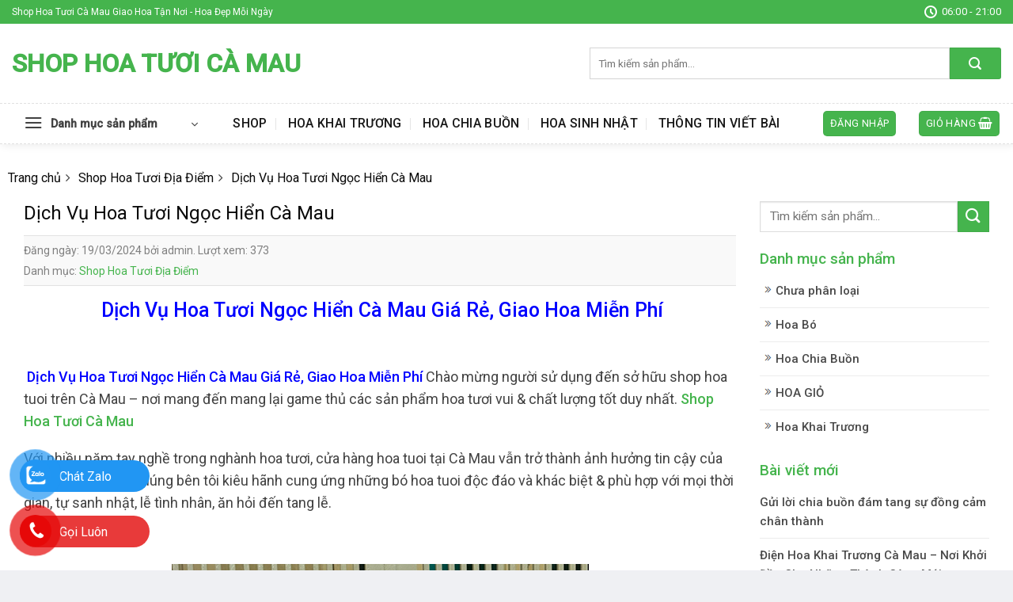

--- FILE ---
content_type: text/html; charset=UTF-8
request_url: https://shophoacamau.com/dich-vu-hoa-tuoi-ngoc-hien-ca-mau/
body_size: 28232
content:
<!DOCTYPE html>
<!--[if IE 9 ]> <html lang="vi" prefix="og: https://ogp.me/ns#" class="ie9 loading-site no-js"> <![endif]-->
<!--[if IE 8 ]> <html lang="vi" prefix="og: https://ogp.me/ns#" class="ie8 loading-site no-js"> <![endif]-->
<!--[if (gte IE 9)|!(IE)]><!--><html lang="vi" prefix="og: https://ogp.me/ns#" class="loading-site no-js"> <!--<![endif]-->
<head>
	<meta charset="UTF-8" />
	<link rel="profile" href="http://gmpg.org/xfn/11" />
	<link rel="pingback" href="https://shophoacamau.com/xmlrpc.php" />
<meta name="google-site-verification" content="e6TQbBzQI4eb1q_L90uToffE4D_bYll4194ZPtZQojU" />
	<script>(function(html){html.className = html.className.replace(/\bno-js\b/,'js')})(document.documentElement);</script>
	<style>img:is([sizes="auto" i], [sizes^="auto," i]) { contain-intrinsic-size: 3000px 1500px }</style>
	<meta name="viewport" content="width=device-width, initial-scale=1, maximum-scale=1" />
<!-- Tối ưu hóa công cụ tìm kiếm bởi Rank Math PRO - https://rankmath.com/ -->
<title>Top 1 Dịch Vụ Hoa Tươi Ngọc Hiển Cà Mau Giao Hoa Tận Nơi</title>
<meta name="description" content="Đia ChỉDịch Vụ Hoa Tươi Ngọc Hiển Cà Mau Cung Cấp Hoa Đẹp Gia Rẻ : hoa chia buồn,hoa khai trương, hoa sinh nhật...Chuyên Nghiệp Mẫu Hoa Sang Trọng ( Gọi Ngay Shop Nhé )"/>
<meta name="robots" content="index, follow, max-snippet:-1, max-video-preview:-1, max-image-preview:large"/>
<link rel="canonical" href="https://shophoacamau.com/dich-vu-hoa-tuoi-ngoc-hien-ca-mau/" />
<meta property="og:locale" content="vi_VN" />
<meta property="og:type" content="article" />
<meta property="og:title" content="Top 1 Dịch Vụ Hoa Tươi Ngọc Hiển Cà Mau Giao Hoa Tận Nơi" />
<meta property="og:description" content="Đia ChỉDịch Vụ Hoa Tươi Ngọc Hiển Cà Mau Cung Cấp Hoa Đẹp Gia Rẻ : hoa chia buồn,hoa khai trương, hoa sinh nhật...Chuyên Nghiệp Mẫu Hoa Sang Trọng ( Gọi Ngay Shop Nhé )" />
<meta property="og:url" content="https://shophoacamau.com/dich-vu-hoa-tuoi-ngoc-hien-ca-mau/" />
<meta property="og:site_name" content="Shop Hoa Tươi Cà Mau" />
<meta property="article:tag" content="Cửa Hàng Hoa Tươi Gía Rẻ" />
<meta property="article:tag" content="Dịch vụ điện hoa" />
<meta property="article:tag" content="dịch vụ giao hoa tận nơi" />
<meta property="article:tag" content="Dịch Vụ Hoa Chia Buồn" />
<meta property="article:tag" content="Dịch Vụ Hoa Khai Trương Gía Rẻ" />
<meta property="article:tag" content="dịch vụ hoa tươi" />
<meta property="article:tag" content="Dịch Vụ Hoa Tươi Ngọc Hiển Cà Mau" />
<meta property="article:tag" content="shop hoa" />
<meta property="article:section" content="Shop Hoa Tươi Địa Điểm" />
<meta property="og:image" content="https://shophoacamau.com/wp-content/uploads/2023/04/dfsfdf.jpg" />
<meta property="og:image:secure_url" content="https://shophoacamau.com/wp-content/uploads/2023/04/dfsfdf.jpg" />
<meta property="og:image:width" content="527" />
<meta property="og:image:height" content="650" />
<meta property="og:image:alt" content="Dịch Vụ Hoa Tươi Ngọc Hiển Cà Mau" />
<meta property="og:image:type" content="image/jpeg" />
<meta name="twitter:card" content="summary_large_image" />
<meta name="twitter:title" content="Top 1 Dịch Vụ Hoa Tươi Ngọc Hiển Cà Mau Giao Hoa Tận Nơi" />
<meta name="twitter:description" content="Đia ChỉDịch Vụ Hoa Tươi Ngọc Hiển Cà Mau Cung Cấp Hoa Đẹp Gia Rẻ : hoa chia buồn,hoa khai trương, hoa sinh nhật...Chuyên Nghiệp Mẫu Hoa Sang Trọng ( Gọi Ngay Shop Nhé )" />
<meta name="twitter:image" content="https://shophoacamau.com/wp-content/uploads/2023/04/dfsfdf.jpg" />
<meta name="twitter:label1" content="Được viết bởi" />
<meta name="twitter:data1" content="admin" />
<meta name="twitter:label2" content="Thời gian để đọc" />
<meta name="twitter:data2" content="16 phút" />
<!-- /Plugin SEO WordPress Rank Math -->

<link rel='dns-prefetch' href='//cdn.jsdelivr.net' />
<link rel='dns-prefetch' href='//fonts.googleapis.com' />
<link rel="alternate" type="application/rss+xml" title="Dòng thông tin Shop Hoa Tươi Cà Mau &raquo;" href="https://shophoacamau.com/feed/" />
<link rel="alternate" type="application/rss+xml" title="Shop Hoa Tươi Cà Mau &raquo; Dòng bình luận" href="https://shophoacamau.com/comments/feed/" />
<link rel="prefetch" href="https://shophoacamau.com/wp-content/themes/flatsome/assets/js/chunk.countup.fe2c1016.js" />
<link rel="prefetch" href="https://shophoacamau.com/wp-content/themes/flatsome/assets/js/chunk.sticky-sidebar.a58a6557.js" />
<link rel="prefetch" href="https://shophoacamau.com/wp-content/themes/flatsome/assets/js/chunk.tooltips.29144c1c.js" />
<link rel="prefetch" href="https://shophoacamau.com/wp-content/themes/flatsome/assets/js/chunk.vendors-popups.947eca5c.js" />
<link rel="prefetch" href="https://shophoacamau.com/wp-content/themes/flatsome/assets/js/chunk.vendors-slider.f0d2cbc9.js" />
<script type="text/javascript">
/* <![CDATA[ */
window._wpemojiSettings = {"baseUrl":"https:\/\/s.w.org\/images\/core\/emoji\/16.0.1\/72x72\/","ext":".png","svgUrl":"https:\/\/s.w.org\/images\/core\/emoji\/16.0.1\/svg\/","svgExt":".svg","source":{"concatemoji":"https:\/\/shophoacamau.com\/wp-includes\/js\/wp-emoji-release.min.js?ver=6.8.3"}};
/*! This file is auto-generated */
!function(s,n){var o,i,e;function c(e){try{var t={supportTests:e,timestamp:(new Date).valueOf()};sessionStorage.setItem(o,JSON.stringify(t))}catch(e){}}function p(e,t,n){e.clearRect(0,0,e.canvas.width,e.canvas.height),e.fillText(t,0,0);var t=new Uint32Array(e.getImageData(0,0,e.canvas.width,e.canvas.height).data),a=(e.clearRect(0,0,e.canvas.width,e.canvas.height),e.fillText(n,0,0),new Uint32Array(e.getImageData(0,0,e.canvas.width,e.canvas.height).data));return t.every(function(e,t){return e===a[t]})}function u(e,t){e.clearRect(0,0,e.canvas.width,e.canvas.height),e.fillText(t,0,0);for(var n=e.getImageData(16,16,1,1),a=0;a<n.data.length;a++)if(0!==n.data[a])return!1;return!0}function f(e,t,n,a){switch(t){case"flag":return n(e,"\ud83c\udff3\ufe0f\u200d\u26a7\ufe0f","\ud83c\udff3\ufe0f\u200b\u26a7\ufe0f")?!1:!n(e,"\ud83c\udde8\ud83c\uddf6","\ud83c\udde8\u200b\ud83c\uddf6")&&!n(e,"\ud83c\udff4\udb40\udc67\udb40\udc62\udb40\udc65\udb40\udc6e\udb40\udc67\udb40\udc7f","\ud83c\udff4\u200b\udb40\udc67\u200b\udb40\udc62\u200b\udb40\udc65\u200b\udb40\udc6e\u200b\udb40\udc67\u200b\udb40\udc7f");case"emoji":return!a(e,"\ud83e\udedf")}return!1}function g(e,t,n,a){var r="undefined"!=typeof WorkerGlobalScope&&self instanceof WorkerGlobalScope?new OffscreenCanvas(300,150):s.createElement("canvas"),o=r.getContext("2d",{willReadFrequently:!0}),i=(o.textBaseline="top",o.font="600 32px Arial",{});return e.forEach(function(e){i[e]=t(o,e,n,a)}),i}function t(e){var t=s.createElement("script");t.src=e,t.defer=!0,s.head.appendChild(t)}"undefined"!=typeof Promise&&(o="wpEmojiSettingsSupports",i=["flag","emoji"],n.supports={everything:!0,everythingExceptFlag:!0},e=new Promise(function(e){s.addEventListener("DOMContentLoaded",e,{once:!0})}),new Promise(function(t){var n=function(){try{var e=JSON.parse(sessionStorage.getItem(o));if("object"==typeof e&&"number"==typeof e.timestamp&&(new Date).valueOf()<e.timestamp+604800&&"object"==typeof e.supportTests)return e.supportTests}catch(e){}return null}();if(!n){if("undefined"!=typeof Worker&&"undefined"!=typeof OffscreenCanvas&&"undefined"!=typeof URL&&URL.createObjectURL&&"undefined"!=typeof Blob)try{var e="postMessage("+g.toString()+"("+[JSON.stringify(i),f.toString(),p.toString(),u.toString()].join(",")+"));",a=new Blob([e],{type:"text/javascript"}),r=new Worker(URL.createObjectURL(a),{name:"wpTestEmojiSupports"});return void(r.onmessage=function(e){c(n=e.data),r.terminate(),t(n)})}catch(e){}c(n=g(i,f,p,u))}t(n)}).then(function(e){for(var t in e)n.supports[t]=e[t],n.supports.everything=n.supports.everything&&n.supports[t],"flag"!==t&&(n.supports.everythingExceptFlag=n.supports.everythingExceptFlag&&n.supports[t]);n.supports.everythingExceptFlag=n.supports.everythingExceptFlag&&!n.supports.flag,n.DOMReady=!1,n.readyCallback=function(){n.DOMReady=!0}}).then(function(){return e}).then(function(){var e;n.supports.everything||(n.readyCallback(),(e=n.source||{}).concatemoji?t(e.concatemoji):e.wpemoji&&e.twemoji&&(t(e.twemoji),t(e.wpemoji)))}))}((window,document),window._wpemojiSettings);
/* ]]> */
</script>
<style id='wp-emoji-styles-inline-css' type='text/css'>

	img.wp-smiley, img.emoji {
		display: inline !important;
		border: none !important;
		box-shadow: none !important;
		height: 1em !important;
		width: 1em !important;
		margin: 0 0.07em !important;
		vertical-align: -0.1em !important;
		background: none !important;
		padding: 0 !important;
	}
</style>
<style id='wp-block-library-inline-css' type='text/css'>
:root{--wp-admin-theme-color:#007cba;--wp-admin-theme-color--rgb:0,124,186;--wp-admin-theme-color-darker-10:#006ba1;--wp-admin-theme-color-darker-10--rgb:0,107,161;--wp-admin-theme-color-darker-20:#005a87;--wp-admin-theme-color-darker-20--rgb:0,90,135;--wp-admin-border-width-focus:2px;--wp-block-synced-color:#7a00df;--wp-block-synced-color--rgb:122,0,223;--wp-bound-block-color:var(--wp-block-synced-color)}@media (min-resolution:192dpi){:root{--wp-admin-border-width-focus:1.5px}}.wp-element-button{cursor:pointer}:root{--wp--preset--font-size--normal:16px;--wp--preset--font-size--huge:42px}:root .has-very-light-gray-background-color{background-color:#eee}:root .has-very-dark-gray-background-color{background-color:#313131}:root .has-very-light-gray-color{color:#eee}:root .has-very-dark-gray-color{color:#313131}:root .has-vivid-green-cyan-to-vivid-cyan-blue-gradient-background{background:linear-gradient(135deg,#00d084,#0693e3)}:root .has-purple-crush-gradient-background{background:linear-gradient(135deg,#34e2e4,#4721fb 50%,#ab1dfe)}:root .has-hazy-dawn-gradient-background{background:linear-gradient(135deg,#faaca8,#dad0ec)}:root .has-subdued-olive-gradient-background{background:linear-gradient(135deg,#fafae1,#67a671)}:root .has-atomic-cream-gradient-background{background:linear-gradient(135deg,#fdd79a,#004a59)}:root .has-nightshade-gradient-background{background:linear-gradient(135deg,#330968,#31cdcf)}:root .has-midnight-gradient-background{background:linear-gradient(135deg,#020381,#2874fc)}.has-regular-font-size{font-size:1em}.has-larger-font-size{font-size:2.625em}.has-normal-font-size{font-size:var(--wp--preset--font-size--normal)}.has-huge-font-size{font-size:var(--wp--preset--font-size--huge)}.has-text-align-center{text-align:center}.has-text-align-left{text-align:left}.has-text-align-right{text-align:right}#end-resizable-editor-section{display:none}.aligncenter{clear:both}.items-justified-left{justify-content:flex-start}.items-justified-center{justify-content:center}.items-justified-right{justify-content:flex-end}.items-justified-space-between{justify-content:space-between}.screen-reader-text{border:0;clip-path:inset(50%);height:1px;margin:-1px;overflow:hidden;padding:0;position:absolute;width:1px;word-wrap:normal!important}.screen-reader-text:focus{background-color:#ddd;clip-path:none;color:#444;display:block;font-size:1em;height:auto;left:5px;line-height:normal;padding:15px 23px 14px;text-decoration:none;top:5px;width:auto;z-index:100000}html :where(.has-border-color){border-style:solid}html :where([style*=border-top-color]){border-top-style:solid}html :where([style*=border-right-color]){border-right-style:solid}html :where([style*=border-bottom-color]){border-bottom-style:solid}html :where([style*=border-left-color]){border-left-style:solid}html :where([style*=border-width]){border-style:solid}html :where([style*=border-top-width]){border-top-style:solid}html :where([style*=border-right-width]){border-right-style:solid}html :where([style*=border-bottom-width]){border-bottom-style:solid}html :where([style*=border-left-width]){border-left-style:solid}html :where(img[class*=wp-image-]){height:auto;max-width:100%}:where(figure){margin:0 0 1em}html :where(.is-position-sticky){--wp-admin--admin-bar--position-offset:var(--wp-admin--admin-bar--height,0px)}@media screen and (max-width:600px){html :where(.is-position-sticky){--wp-admin--admin-bar--position-offset:0px}}
</style>
<style id='classic-theme-styles-inline-css' type='text/css'>
/*! This file is auto-generated */
.wp-block-button__link{color:#fff;background-color:#32373c;border-radius:9999px;box-shadow:none;text-decoration:none;padding:calc(.667em + 2px) calc(1.333em + 2px);font-size:1.125em}.wp-block-file__button{background:#32373c;color:#fff;text-decoration:none}
</style>
<link rel='stylesheet' id='dashicons-css' href='https://shophoacamau.com/wp-includes/css/dashicons.min.css?ver=6.8.3' type='text/css' media='all' />
<link rel='stylesheet' id='eupro-seo-front-end-css-css' href='https://shophoacamau.com/wp-content/plugins/eupro-seo/assets/css/front-end.css?ver=1.0.0' type='text/css' media='' />
<style id='woocommerce-inline-inline-css' type='text/css'>
.woocommerce form .form-row .required { visibility: visible; }
</style>
<link rel='stylesheet' id='brands-styles-css' href='https://shophoacamau.com/wp-content/plugins/woocommerce/assets/css/brands.css?ver=10.2.3' type='text/css' media='all' />
<link rel='stylesheet' id='dulich-font-awesome-css' href='https://shophoacamau.com/wp-content/themes/hoatuoi2020/assets/css/font-awesome.css?ver=5.3' type='text/css' media='all' />
<link rel='stylesheet' id='flatsome-main-css' href='https://shophoacamau.com/wp-content/themes/flatsome/assets/css/flatsome.css?ver=3.15.3' type='text/css' media='all' />
<style id='flatsome-main-inline-css' type='text/css'>
@font-face {
				font-family: "fl-icons";
				font-display: block;
				src: url(https://shophoacamau.com/wp-content/themes/flatsome/assets/css/icons/fl-icons.eot?v=3.15.3);
				src:
					url(https://shophoacamau.com/wp-content/themes/flatsome/assets/css/icons/fl-icons.eot#iefix?v=3.15.3) format("embedded-opentype"),
					url(https://shophoacamau.com/wp-content/themes/flatsome/assets/css/icons/fl-icons.woff2?v=3.15.3) format("woff2"),
					url(https://shophoacamau.com/wp-content/themes/flatsome/assets/css/icons/fl-icons.ttf?v=3.15.3) format("truetype"),
					url(https://shophoacamau.com/wp-content/themes/flatsome/assets/css/icons/fl-icons.woff?v=3.15.3) format("woff"),
					url(https://shophoacamau.com/wp-content/themes/flatsome/assets/css/icons/fl-icons.svg?v=3.15.3#fl-icons) format("svg");
			}
</style>
<link rel='stylesheet' id='flatsome-shop-css' href='https://shophoacamau.com/wp-content/themes/flatsome/assets/css/flatsome-shop.css?ver=3.15.3' type='text/css' media='all' />
<link rel='stylesheet' id='flatsome-style-css' href='https://shophoacamau.com/wp-content/themes/hoatuoi2020/style.css?ver=5.3' type='text/css' media='all' />
<link rel='stylesheet' id='flatsome-googlefonts-css' href='//fonts.googleapis.com/css?family=Roboto%3Aregular%2C500%2Cregular%2C500%7CDancing+Script%3Aregular%2Cdefault&#038;display=swap&#038;ver=3.9' type='text/css' media='all' />
<script type="text/javascript" src="https://shophoacamau.com/wp-includes/js/jquery/jquery.min.js?ver=3.7.1" id="jquery-core-js"></script>
<script type="text/javascript" src="https://shophoacamau.com/wp-includes/js/jquery/jquery-migrate.min.js?ver=3.4.1" id="jquery-migrate-js"></script>
<script type="text/javascript" src="https://shophoacamau.com/wp-content/plugins/woocommerce/assets/js/jquery-blockui/jquery.blockUI.min.js?ver=2.7.0-wc.10.2.3" id="jquery-blockui-js" defer="defer" data-wp-strategy="defer"></script>
<script type="text/javascript" id="wc-add-to-cart-js-extra">
/* <![CDATA[ */
var wc_add_to_cart_params = {"ajax_url":"\/wp-admin\/admin-ajax.php","wc_ajax_url":"\/?wc-ajax=%%endpoint%%","i18n_view_cart":"Xem gi\u1ecf h\u00e0ng","cart_url":"https:\/\/shophoacamau.com\/gio-hang\/","is_cart":"","cart_redirect_after_add":"no"};
/* ]]> */
</script>
<script type="text/javascript" src="https://shophoacamau.com/wp-content/plugins/woocommerce/assets/js/frontend/add-to-cart.min.js?ver=10.2.3" id="wc-add-to-cart-js" defer="defer" data-wp-strategy="defer"></script>
<script type="text/javascript" src="https://shophoacamau.com/wp-content/plugins/woocommerce/assets/js/js-cookie/js.cookie.min.js?ver=2.1.4-wc.10.2.3" id="js-cookie-js" defer="defer" data-wp-strategy="defer"></script>
<script type="text/javascript" id="woocommerce-js-extra">
/* <![CDATA[ */
var woocommerce_params = {"ajax_url":"\/wp-admin\/admin-ajax.php","wc_ajax_url":"\/?wc-ajax=%%endpoint%%","i18n_password_show":"Hi\u1ec3n th\u1ecb m\u1eadt kh\u1ea9u","i18n_password_hide":"\u1ea8n m\u1eadt kh\u1ea9u"};
/* ]]> */
</script>
<script type="text/javascript" src="https://shophoacamau.com/wp-content/plugins/woocommerce/assets/js/frontend/woocommerce.min.js?ver=10.2.3" id="woocommerce-js" defer="defer" data-wp-strategy="defer"></script>
<link rel="https://api.w.org/" href="https://shophoacamau.com/wp-json/" /><link rel="alternate" title="JSON" type="application/json" href="https://shophoacamau.com/wp-json/wp/v2/posts/2140" /><link rel="EditURI" type="application/rsd+xml" title="RSD" href="https://shophoacamau.com/xmlrpc.php?rsd" />
<meta name="generator" content="WordPress 6.8.3" />
<meta name="generator" content="WooCommerce 10.2.3" />
<link rel='shortlink' href='https://shophoacamau.com/?p=2140' />
<link rel="alternate" title="oNhúng (JSON)" type="application/json+oembed" href="https://shophoacamau.com/wp-json/oembed/1.0/embed?url=https%3A%2F%2Fshophoacamau.com%2Fdich-vu-hoa-tuoi-ngoc-hien-ca-mau%2F" />
<link rel="alternate" title="oNhúng (XML)" type="text/xml+oembed" href="https://shophoacamau.com/wp-json/oembed/1.0/embed?url=https%3A%2F%2Fshophoacamau.com%2Fdich-vu-hoa-tuoi-ngoc-hien-ca-mau%2F&#038;format=xml" />
            <style>.eupro-seo-out{ text-align: left;}</style>
            <script type="application/ld+json">{"@context":"https:\/\/schema.org","@type":"CreativeWorkSeries","headline":"D\u1ecbch V\u1ee5 Hoa T\u01b0\u01a1i Ng\u1ecdc Hi\u1ec3n C\u00e0 Mau","name":"D\u1ecbch V\u1ee5 Hoa T\u01b0\u01a1i Ng\u1ecdc Hi\u1ec3n C\u00e0 Mau","author":"admin","publisher":{"@type":"Organization","name":"Shop Hoa T\u01b0\u01a1i C\u00e0 Mau","logo":{"@type":"ImageObject","url":""}},"url":"https:\/\/shophoacamau.com\/dich-vu-hoa-tuoi-ngoc-hien-ca-mau\/","mainEntityOfPage":{"@type":"WebPage","@id":"https:\/\/shophoacamau.com\/dich-vu-hoa-tuoi-ngoc-hien-ca-mau\/"},"datePublished":"2024-03-19T07:21:38","dateCreated":"2024-03-19T07:21:38","dateModified":"2024-03-19T07:21:38","description":"\u00a0D\u1ecbch V\u1ee5 Hoa T\u01b0\u01a1i Ng\u1ecdc Hi\u1ec3n C\u00e0 Mau Gi\u00e1 R\u1ebb, Giao Hoa Mi\u1ec5n Ph\u00ed\r &amp;nbsp;\r \r \u00a0D\u1ecbch V\u1ee5 Hoa T\u01b0\u01a1i Ng\u1ecdc Hi\u1ec3n C\u00e0 Mau Gi\u00e1 R\u1ebb, Giao Hoa Mi\u1ec5n Ph\u00ed Ch\u00e0o m\u1eebng ng\u01b0\u1eddi s\u1eed d\u1ee5ng \u0111\u1ebfn s\u1edf h\u1eefu shop hoa tuoi tr\u00ean C\u00e0 Mau - n\u01a1i mang \u0111\u1ebfn mang l\u1ea1i game th\u1ee7 c\u00e1c s\u1ea3n ph\u1ea9m hoa t\u01b0\u01a1i vui &amp;amp; ch\u1ea5t l\u01b0\u1ee3ng t\u1ed1t duy nh\u1ea5t. Shop Hoa T\u01b0\u01a1i C\u00e0 Mau\r \r V\u1edbi nhi\u1ec1u n\u0103m tay ngh\u1ec1 trong ngh\u00e0nh hoa t\u01b0\u01a1i, c\u1eeda h\u00e0ng ","aggregateRating":{"@type":"AggregateRating","ratingValue":5,"reviewCount":4,"itemReviewed":{"@type":"Thing","name":"D\u1ecbch V\u1ee5 Hoa T\u01b0\u01a1i Ng\u1ecdc Hi\u1ec3n C\u00e0 Mau"}}}</script><meta name="google-site-verification" content="E91jaVvttBj62yroP7rVIoH6ZuYZ-i7GNt60SGJmR9Q" />
<!-- Google tag (gtag.js) -->
<script async src="https://www.googletagmanager.com/gtag/js?id=G-2TY4WE1D66"></script>
<script>
  window.dataLayer = window.dataLayer || [];
  function gtag(){dataLayer.push(arguments);}
  gtag('js', new Date());

  gtag('config', 'G-2TY4WE1D66');
</script>
<!-- Google tag (gtag.js) -->
<script async src="https://www.googletagmanager.com/gtag/js?id=AW-16918197921">
</script>
<script>
  window.dataLayer = window.dataLayer || [];
  function gtag(){dataLayer.push(arguments);}
  gtag('js', new Date());

  gtag('config', 'AW-16918197921');
</script>
<meta name="p:domain_verify" content="e147dc70f3aa12d59ff847132c678192"/>
<!-- Schema optimized by Schema Pro --><script type="application/ld+json">[]</script><!-- / Schema optimized by Schema Pro --><!-- Schema optimized by Schema Pro --><script type="application/ld+json">{"@context":"https://schema.org","@type":"article","mainEntityOfPage":{"@type":"WebPage","@id":"https://shophoacamau.com/dich-vu-hoa-tuoi-ngoc-hien-ca-mau/"},"headline":"Dịch vụ hoa tươi Ngọc Hiển Cà Mau","datePublished":"2023-05-29T01:06:39","dateModified":"2023-05-29T01:06:39","author":{"@type":"Person","name":"admin","url":"https://shophoacamau.com/author/admin"},"publisher":{"@type":"Organization","name":"Shop Hoa Tươi Cà Mau"}}</script><!-- / Schema optimized by Schema Pro --><!-- sitelink-search-box Schema optimized by Schema Pro --><script type="application/ld+json">{"@context":"https:\/\/schema.org","@type":"WebSite","name":"Shop Hoa T\u01b0\u01a1i C\u00e0 Mau","url":"https:\/\/shophoacamau.com","potentialAction":[{"@type":"SearchAction","target":"https:\/\/shophoacamau.com\/?s={search_term_string}","query-input":"required name=search_term_string"}]}</script><!-- / sitelink-search-box Schema optimized by Schema Pro --><!-- breadcrumb Schema optimized by Schema Pro --><script type="application/ld+json">{"@context":"https:\/\/schema.org","@type":"BreadcrumbList","itemListElement":[{"@type":"ListItem","position":1,"item":{"@id":"https:\/\/shophoacamau.com\/","name":"Home"}},{"@type":"ListItem","position":2,"item":{"@id":"https:\/\/shophoacamau.com\/dich-vu-hoa-tuoi-ngoc-hien-ca-mau\/","name":"D\u1ecbch V\u1ee5 Hoa T\u01b0\u01a1i Ng\u1ecdc Hi\u1ec3n C\u00e0 Mau"}}]}</script><!-- / breadcrumb Schema optimized by Schema Pro -->        <style type="text/css">
.contact-social {
    position: fixed;
    bottom: 0;
    z-index: 99999;
}
.contactTus {
    position: relative;
}
.noteSocial {
position: relative;
    visibility: visible;
    background-color: transparent;
    width: 90px;
    height: 70px;
    cursor: pointer;
    z-index: 11;
    -webkit-backface-visibility: hidden;
    -webkit-transform: translateZ(0);
    transition: visibility .5s;
    left: 0;
    bottom: 25px;
    display: block;
}
.phone-vr-circle-fill {
    width: 65px;
    height: 65px;
    top: 12px;
    left: 12px;
    position: absolute;
    box-shadow: 0 0 0 0 #c31d1d;
    background-color: rgba(230, 8, 8, 0.7);
    border-radius: 50%;
    border: 2px solid transparent;
    -webkit-animation: phone-vr-circle-fill 2.3s infinite ease-in-out;
    animation: phone-vr-circle-fill 2.3s infinite ease-in-out;
    transition: all .5s;
    -webkit-transform-origin: 50% 50%;
    -ms-transform-origin: 50% 50%;
    transform-origin: 50% 50%;
    -webkit-animuiion: zoom 1.3s infinite;
    animation: zoom 1.3s infinite;
}
.phone-vr-img-circle {
    background-color: #e60808;
    width: 40px;
    height: 40px;
    line-height: 40px;
    top: 25px;
    left: 25px;
    position: absolute;
    border-radius: 50%;
    display: flex;
    justify-content: center;
    -webkit-animation: phonering-alo-circle-img-anim 1s infinite ease-in-out;
    animation: phone-vr-circle-fill 1s infinite ease-in-out;
}
.phone-vr-img-circle a {
    display: block;
    line-height: 37px;
}
.phone-vr-img-circle img {
    max-width: 25px;
}
    @-webkit-keyframes phone-vr-circle-fill {

  0% {-webkit-transform: rotate(0) scale(1) skew(1deg);  }

  10% {-webkit-transform: rotate(-25deg) scale(1) skew(1deg);}

  20% {-webkit-transform: rotate(25deg) scale(1) skew(1deg);}

  30% {-webkit-transform: rotate(-25deg) scale(1) skew(1deg);}

  40% {-webkit-transform: rotate(25deg) scale(1) skew(1deg);}

  50% {-webkit-transform: rotate(0) scale(1) skew(1deg);}

  100% {-webkit-transform: rotate(0) scale(1) skew(1deg);}

}

@-webkit-keyframes zoom{0%{transform:scale(.9)}70%{transform:scale(1);box-shadow:0 0 0 15px transparent}100%{transform:scale(.9);box-shadow:0 0 0 0 transparent}}@keyframes zoom{0%{transform:scale(.9)}70%{transform:scale(1);box-shadow:0 0 0 15px transparent}100%{transform:scale(.9);box-shadow:0 0 0 0 transparent}}
.zaloFt .phone-vr-circle-fill {
    box-shadow: 0 0 0 0 #2196F3;
    background-color: rgba(33, 150, 243, 0.7);
}
.zaloFt .phone-vr-img-circle {
    background-color: #2196F3;
}
.faceFt .phone-vr-circle-fill {
    box-shadow: 0 0 0 0 #2196F3;
    background-color: rgba(33, 150, 243, 0.7);
}
.faceFt .phone-vr-img-circle {
    background-color: #2196F3;
}
.zaloFt.contactTus {display: flex;align-items: center;}

.phoneFt.contactTus {display: flex;align-items: center;}

.zaloFt.contactTus .zalo-bar.barr {margin-left: -65px;margin-top: -29px;width: 164px;}

.phoneFt.contactTus .phone-bar.barr {margin-left: -65px;
    margin-top: -29px;width: 164px;}
.barr {
    
    left: 30px;
    z-index: -1;
    background: rgb(232, 58, 58);
    color: #fff;
    font-size: 16px;
    padding: 8px 15px 7px 50px;
    border-radius: 100px;
    white-space: nowrap;
}
.phoneFt .phone-bar {
   	bottom: 240px;
}
	.phoneFt-2 .phone-bar {
    bottom: 170px;
}
.zalo-bar {
    background: #2196f3;
    bottom: 100px;
}
.fb-bar {
    bottom: 30px;
    background: #2196f3;
}
@media (max-width: 768px){
    .barr{
        display: none;
    }
}
</style>
                <style>
		div#breadcrumb-new > ul {
    margin-bottom: 7px;
}
div#breadcrumb-new ul li {
    display: inline-block;
    list-style: none;
    position: relative;
    padding-right: 12px;
    margin-right: 6px;
    margin-left: 0;
}
div#breadcrumb-new ul li::after {
    content: "\f105";
    font-family: FontAwesome;
    position: absolute;
    top: 0;
    right: 0;
}
div#breadcrumb-new ul li:last-child::after {
    content: none;
   
}
/*for shortcode title with cat*/
.section-title-normal {
   
    border-bottom: 0;
    border-radius: 5px;
}
.section-title-normal b {
    display: none;
}.section-title-normal span {
    margin-right: 15px;
    padding-bottom: 0;
    border-bottom: 0;
    margin-bottom: 0;
    font-size: 20px;
    color: white!important;
    padding: 10px;
}span.hdevvn-show-cats li {
    display: block;
    width: auto;
    float: left;
    margin: 0 8px;
}span.hdevvn-show-cats li a {
    font-size: 15px;
    text-transform: none;
    font-weight: 400;
    margin-right: 0!important;
    padding-left: 10px;
}.section-title a {
    font-size: 14px;
    margin-left: auto;
    color: white;
    margin-right: 10px;
}

		</style>
        <style>.bg{opacity: 0; transition: opacity 1s; -webkit-transition: opacity 1s;} .bg-loaded{opacity: 1;}</style><!--[if IE]><link rel="stylesheet" type="text/css" href="https://shophoacamau.com/wp-content/themes/flatsome/assets/css/ie-fallback.css"><script src="//cdnjs.cloudflare.com/ajax/libs/html5shiv/3.6.1/html5shiv.js"></script><script>var head = document.getElementsByTagName('head')[0],style = document.createElement('style');style.type = 'text/css';style.styleSheet.cssText = ':before,:after{content:none !important';head.appendChild(style);setTimeout(function(){head.removeChild(style);}, 0);</script><script src="https://shophoacamau.com/wp-content/themes/flatsome/assets/libs/ie-flexibility.js"></script><![endif]--><meta name="google-site-verification" content="e6TQbBzQI4eb1q_L90uToffE4D_bYll4194ZPtZQojU" />	<noscript><style>.woocommerce-product-gallery{ opacity: 1 !important; }</style></noscript>
				<style id="wpsp-style-frontend"></style>
			<style id="custom-css" type="text/css">:root {--primary-color: #45b44d;}html{background-color:#eff0f3!important;}.full-width .ubermenu-nav, .container, .row{max-width: 1370px}.row.row-collapse{max-width: 1340px}.row.row-small{max-width: 1362.5px}.row.row-large{max-width: 1400px}.sticky-add-to-cart--active, #wrapper,#main,#main.dark{background-color: #ffffff}.header-main{height: 100px}#logo img{max-height: 100px}#logo{width:700px;}#logo img{padding:8px 0;}.header-bottom{min-height: 50px}.header-top{min-height: 30px}.transparent .header-main{height: 265px}.transparent #logo img{max-height: 265px}.has-transparent + .page-title:first-of-type,.has-transparent + #main > .page-title,.has-transparent + #main > div > .page-title,.has-transparent + #main .page-header-wrapper:first-of-type .page-title{padding-top: 345px;}.header.show-on-scroll,.stuck .header-main{height:50px!important}.stuck #logo img{max-height: 50px!important}.search-form{ width: 100%;}.header-bg-color {background-color: rgba(255,255,255,0.9)}.header-bottom {background-color: #ffffff}.header-main .nav > li > a{line-height: 16px }.stuck .header-main .nav > li > a{line-height: 50px }.header-bottom-nav > li > a{line-height: 16px }@media (max-width: 549px) {.header-main{height: 70px}#logo img{max-height: 70px}}.header-top{background-color:#45b44d!important;}/* Color */.accordion-title.active, .has-icon-bg .icon .icon-inner,.logo a, .primary.is-underline, .primary.is-link, .badge-outline .badge-inner, .nav-outline > li.active> a,.nav-outline >li.active > a, .cart-icon strong,[data-color='primary'], .is-outline.primary{color: #45b44d;}/* Color !important */[data-text-color="primary"]{color: #45b44d!important;}/* Background Color */[data-text-bg="primary"]{background-color: #45b44d;}/* Background */.scroll-to-bullets a,.featured-title, .label-new.menu-item > a:after, .nav-pagination > li > .current,.nav-pagination > li > span:hover,.nav-pagination > li > a:hover,.has-hover:hover .badge-outline .badge-inner,button[type="submit"], .button.wc-forward:not(.checkout):not(.checkout-button), .button.submit-button, .button.primary:not(.is-outline),.featured-table .title,.is-outline:hover, .has-icon:hover .icon-label,.nav-dropdown-bold .nav-column li > a:hover, .nav-dropdown.nav-dropdown-bold > li > a:hover, .nav-dropdown-bold.dark .nav-column li > a:hover, .nav-dropdown.nav-dropdown-bold.dark > li > a:hover, .header-vertical-menu__opener ,.is-outline:hover, .tagcloud a:hover,.grid-tools a, input[type='submit']:not(.is-form), .box-badge:hover .box-text, input.button.alt,.nav-box > li > a:hover,.nav-box > li.active > a,.nav-pills > li.active > a ,.current-dropdown .cart-icon strong, .cart-icon:hover strong, .nav-line-bottom > li > a:before, .nav-line-grow > li > a:before, .nav-line > li > a:before,.banner, .header-top, .slider-nav-circle .flickity-prev-next-button:hover svg, .slider-nav-circle .flickity-prev-next-button:hover .arrow, .primary.is-outline:hover, .button.primary:not(.is-outline), input[type='submit'].primary, input[type='submit'].primary, input[type='reset'].button, input[type='button'].primary, .badge-inner{background-color: #45b44d;}/* Border */.nav-vertical.nav-tabs > li.active > a,.scroll-to-bullets a.active,.nav-pagination > li > .current,.nav-pagination > li > span:hover,.nav-pagination > li > a:hover,.has-hover:hover .badge-outline .badge-inner,.accordion-title.active,.featured-table,.is-outline:hover, .tagcloud a:hover,blockquote, .has-border, .cart-icon strong:after,.cart-icon strong,.blockUI:before, .processing:before,.loading-spin, .slider-nav-circle .flickity-prev-next-button:hover svg, .slider-nav-circle .flickity-prev-next-button:hover .arrow, .primary.is-outline:hover{border-color: #45b44d}.nav-tabs > li.active > a{border-top-color: #45b44d}.widget_shopping_cart_content .blockUI.blockOverlay:before { border-left-color: #45b44d }.woocommerce-checkout-review-order .blockUI.blockOverlay:before { border-left-color: #45b44d }/* Fill */.slider .flickity-prev-next-button:hover svg,.slider .flickity-prev-next-button:hover .arrow{fill: #45b44d;}/* Background Color */[data-icon-label]:after, .secondary.is-underline:hover,.secondary.is-outline:hover,.icon-label,.button.secondary:not(.is-outline),.button.alt:not(.is-outline), .badge-inner.on-sale, .button.checkout, .single_add_to_cart_button, .current .breadcrumb-step{ background-color:#45b44d; }[data-text-bg="secondary"]{background-color: #45b44d;}/* Color */.secondary.is-underline,.secondary.is-link, .secondary.is-outline,.stars a.active, .star-rating:before, .woocommerce-page .star-rating:before,.star-rating span:before, .color-secondary{color: #45b44d}/* Color !important */[data-text-color="secondary"]{color: #45b44d!important;}/* Border */.secondary.is-outline:hover{border-color:#45b44d}body{font-size: 100%;}@media screen and (max-width: 549px){body{font-size: 100%;}}body{font-family:"Roboto", sans-serif}body{font-weight: 0}body{color: #424242}.nav > li > a {font-family:"Roboto", sans-serif;}.mobile-sidebar-levels-2 .nav > li > ul > li > a {font-family:"Roboto", sans-serif;}.nav > li > a {font-weight: 500;}.mobile-sidebar-levels-2 .nav > li > ul > li > a {font-weight: 500;}h1,h2,h3,h4,h5,h6,.heading-font, .off-canvas-center .nav-sidebar.nav-vertical > li > a{font-family: "Roboto", sans-serif;}h1,h2,h3,h4,h5,h6,.heading-font,.banner h1,.banner h2{font-weight: 500;}h1,h2,h3,h4,h5,h6,.heading-font{color: #0a0a0a;}.alt-font{font-family: "Dancing Script", sans-serif;}.header:not(.transparent) .header-bottom-nav.nav > li > a{color: #191919;}.header:not(.transparent) .header-bottom-nav.nav > li > a:hover,.header:not(.transparent) .header-bottom-nav.nav > li.active > a,.header:not(.transparent) .header-bottom-nav.nav > li.current > a,.header:not(.transparent) .header-bottom-nav.nav > li > a.active,.header:not(.transparent) .header-bottom-nav.nav > li > a.current{color: #45b44d;}.header-bottom-nav.nav-line-bottom > li > a:before,.header-bottom-nav.nav-line-grow > li > a:before,.header-bottom-nav.nav-line > li > a:before,.header-bottom-nav.nav-box > li > a:hover,.header-bottom-nav.nav-box > li.active > a,.header-bottom-nav.nav-pills > li > a:hover,.header-bottom-nav.nav-pills > li.active > a{color:#FFF!important;background-color: #45b44d;}a{color: #45b44d;}a:hover{color: #45b44d;}.tagcloud a:hover{border-color: #45b44d;background-color: #45b44d;}.has-equal-box-heights .box-image {padding-top: 121%;}@media screen and (min-width: 550px){.products .box-vertical .box-image{min-width: 247px!important;width: 247px!important;}}.absolute-footer, html{background-color: #212121}.header-vertical-menu__opener{background-color: #ffffff}.label-new.menu-item > a:after{content:"New";}.label-hot.menu-item > a:after{content:"Hot";}.label-sale.menu-item > a:after{content:"Sale";}.label-popular.menu-item > a:after{content:"Popular";}</style></head>

<body class="wp-singular post-template-default single single-post postid-2140 single-format-standard wp-theme-flatsome wp-child-theme-hoatuoi2020 theme-flatsome woocommerce-no-js wp-schema-pro-2.10.4 lightbox nav-dropdown-has-arrow nav-dropdown-has-shadow nav-dropdown-has-border">


<a class="skip-link screen-reader-text" href="#main">Skip to content</a>

<div id="wrapper">

	
	<header id="header" class="header ">
		<div class="header-wrapper">
			<div id="top-bar" class="header-top hide-for-sticky nav-dark">
    <div class="flex-row container">
      <div class="flex-col hide-for-medium flex-left">
          <ul class="nav nav-left medium-nav-center nav-small  nav-divided">
              <li class="html custom html_topbar_left">Shop Hoa Tươi Cà Mau Giao Hoa Tận Nơi - Hoa Đẹp Mỗi Ngày</li>          </ul>
      </div>

      <div class="flex-col hide-for-medium flex-center">
          <ul class="nav nav-center nav-small  nav-divided">
                        </ul>
      </div>

      <div class="flex-col hide-for-medium flex-right">
         <ul class="nav top-bar-nav nav-right nav-small  nav-divided">
              <li class="header-contact-wrapper">
		<ul id="header-contact" class="nav nav-divided nav-uppercase header-contact">
		
					
						<li class="">
			  <a class="tooltip" title="06:00 - 21:00 ">
			  	   <i class="icon-clock" style="font-size:16px;"></i>			        <span>06:00 - 21:00</span>
			  </a>
			 </li>
			
				</ul>
</li>          </ul>
      </div>

            <div class="flex-col show-for-medium flex-grow">
          <ul class="nav nav-center nav-small mobile-nav  nav-divided">
              <li class="html custom html_topbar_left">Shop Hoa Tươi Cà Mau Giao Hoa Tận Nơi - Hoa Đẹp Mỗi Ngày</li>          </ul>
      </div>
      
    </div>
</div>
<div id="masthead" class="header-main hide-for-sticky">
      <div class="header-inner flex-row container logo-left medium-logo-center" role="navigation">

          <!-- Logo -->
          <div id="logo" class="flex-col logo">
            
<!-- Header logo -->
<a href="https://shophoacamau.com/" title="Shop Hoa Tươi Cà Mau - Giao Hàng Tận Nơi Miễn Phí" rel="home">
		Shop Hoa Tươi Cà Mau</a>
          </div>

          <!-- Mobile Left Elements -->
          <div class="flex-col show-for-medium flex-left">
            <ul class="mobile-nav nav nav-left ">
              <li class="nav-icon has-icon">
  		<a href="#" data-open="#main-menu" data-pos="left" data-bg="main-menu-overlay" data-color="" class="is-small" aria-label="Menu" aria-controls="main-menu" aria-expanded="false">
		
		  <i class="icon-menu" ></i>
		  		</a>
	</li>            </ul>
          </div>

          <!-- Left Elements -->
          <div class="flex-col hide-for-medium flex-left
            flex-grow">
            <ul class="header-nav header-nav-main nav nav-left  nav-uppercase" >
              <li class="header-search-form search-form html relative has-icon">
	<div class="header-search-form-wrapper">
		<div class="searchform-wrapper ux-search-box relative is-normal"><form role="search" method="get" class="searchform" action="https://shophoacamau.com/">
	<div class="flex-row relative">
						<div class="flex-col flex-grow">
			<label class="screen-reader-text" for="woocommerce-product-search-field-0">Tìm kiếm:</label>
			<input type="search" id="woocommerce-product-search-field-0" class="search-field mb-0" placeholder="Tìm kiếm sản phẩm..." value="" name="s" />
			<input type="hidden" name="post_type" value="product" />
					</div>
		<div class="flex-col">
			<button type="submit" value="Tìm kiếm" class="ux-search-submit submit-button secondary button icon mb-0" aria-label="Submit">
				<i class="icon-search" ></i>			</button>
		</div>
	</div>
	<div class="live-search-results text-left z-top"></div>
</form>
</div>	</div>
</li>            </ul>
          </div>

          <!-- Right Elements -->
          <div class="flex-col hide-for-medium flex-right">
            <ul class="header-nav header-nav-main nav nav-right  nav-uppercase">
                          </ul>
          </div>

          <!-- Mobile Right Elements -->
          <div class="flex-col show-for-medium flex-right">
            <ul class="mobile-nav nav nav-right ">
              <li class="cart-item has-icon">

<div class="header-button">      <a href="https://shophoacamau.com/gio-hang/" class="header-cart-link off-canvas-toggle nav-top-link icon primary button round is-small" data-open="#cart-popup" data-class="off-canvas-cart" title="Giỏ hàng" data-pos="right">
  
    <i class="icon-shopping-basket"
    data-icon-label="0">
  </i>
  </a>
</div>

  <!-- Cart Sidebar Popup -->
  <div id="cart-popup" class="mfp-hide widget_shopping_cart">
  <div class="cart-popup-inner inner-padding">
      <div class="cart-popup-title text-center">
          <h4 class="uppercase">Giỏ hàng</h4>
          <div class="is-divider"></div>
      </div>
      <div class="widget_shopping_cart_content">
          

	<p class="woocommerce-mini-cart__empty-message">Chưa có sản phẩm trong giỏ hàng.</p>


      </div>
             <div class="cart-sidebar-content relative"></div>  </div>
  </div>

</li>
            </ul>
          </div>

      </div>
     
      </div><div id="wide-nav" class="header-bottom wide-nav hide-for-sticky flex-has-center hide-for-medium">
    <div class="flex-row container">

                        <div class="flex-col hide-for-medium flex-left">
                <ul class="nav header-nav header-bottom-nav nav-left  nav-divided nav-size-large nav-spacing-xlarge nav-uppercase">
                    
<li class="header-vertical-menu" role="navigation">
	<div class="header-vertical-menu__opener">
					<span class="header-vertical-menu__icon">
				<i class="icon-menu" ></i>			</span>
				<span class="header-vertical-menu__title">
						Danh mục sản phẩm		</span>
		<i class="icon-angle-down" ></i>	</div>
	<div class="header-vertical-menu__fly-out has-shadow">
		<div class="menu-menu-tren-container"><ul id="menu-menu-tren" class="ux-nav-vertical-menu nav-vertical-fly-out"><li id="menu-item-252" class="menu-item menu-item-type-post_type menu-item-object-page menu-item-252 menu-item-design-default"><a href="https://shophoacamau.com/mua/" class="nav-top-link">Shop</a></li>
<li id="menu-item-247" class="menu-item menu-item-type-custom menu-item-object-custom menu-item-247 menu-item-design-default"><a href="https://shophoatuoidep.net/danh-muc/hoa-khai-truong-13" class="nav-top-link">Hoa Khai Trương</a></li>
<li id="menu-item-248" class="menu-item menu-item-type-custom menu-item-object-custom menu-item-248 menu-item-design-default"><a href="https://shopbanhoa.com/hoa-chia-buon.htm" class="nav-top-link">Hoa Chia Buồn</a></li>
<li id="menu-item-249" class="menu-item menu-item-type-custom menu-item-object-custom menu-item-249 menu-item-design-default"><a href="https://dienhoa24gio.net/danh-muc/sinh-nhat-9" class="nav-top-link">Hoa Sinh Nhật</a></li>
<li id="menu-item-246" class="menu-item menu-item-type-post_type menu-item-object-post menu-item-246 menu-item-design-default"><a href="https://shophoacamau.com/thong-tin-viet-bai/" class="nav-top-link">Thông Tin Viết Bài</a></li>
</ul></div>	</div>
</li>
                </ul>
            </div>
            
                        <div class="flex-col hide-for-medium flex-center">
                <ul class="nav header-nav header-bottom-nav nav-center  nav-divided nav-size-large nav-spacing-xlarge nav-uppercase">
                    <li class="menu-item menu-item-type-post_type menu-item-object-page menu-item-252 menu-item-design-default"><a href="https://shophoacamau.com/mua/" class="nav-top-link">Shop</a></li>
<li class="menu-item menu-item-type-custom menu-item-object-custom menu-item-247 menu-item-design-default"><a href="https://shophoatuoidep.net/danh-muc/hoa-khai-truong-13" class="nav-top-link">Hoa Khai Trương</a></li>
<li class="menu-item menu-item-type-custom menu-item-object-custom menu-item-248 menu-item-design-default"><a href="https://shopbanhoa.com/hoa-chia-buon.htm" class="nav-top-link">Hoa Chia Buồn</a></li>
<li class="menu-item menu-item-type-custom menu-item-object-custom menu-item-249 menu-item-design-default"><a href="https://dienhoa24gio.net/danh-muc/sinh-nhat-9" class="nav-top-link">Hoa Sinh Nhật</a></li>
<li class="menu-item menu-item-type-post_type menu-item-object-post menu-item-246 menu-item-design-default"><a href="https://shophoacamau.com/thong-tin-viet-bai/" class="nav-top-link">Thông Tin Viết Bài</a></li>
                </ul>
            </div>
            
                        <div class="flex-col hide-for-medium flex-right flex-grow">
              <ul class="nav header-nav header-bottom-nav nav-right  nav-divided nav-size-large nav-spacing-xlarge nav-uppercase">
                   <li class="account-item has-icon
    "
>
<div class="header-button">
<a href="https://shophoacamau.com/tai-khoan/"
    class="nav-top-link nav-top-not-logged-in icon primary button round is-small"
    data-open="#login-form-popup"  >
    <span>
    Đăng nhập      </span>
  
</a>

</div>

</li>
<li class="cart-item has-icon has-dropdown">
<div class="header-button">
<a href="https://shophoacamau.com/gio-hang/" title="Giỏ hàng" class="header-cart-link icon primary button round is-small">


<span class="header-cart-title">
   Giỏ hàng     </span>

    <i class="icon-shopping-basket"
    data-icon-label="0">
  </i>
  </a>
</div>
 <ul class="nav-dropdown nav-dropdown-default">
    <li class="html widget_shopping_cart">
      <div class="widget_shopping_cart_content">
        

	<p class="woocommerce-mini-cart__empty-message">Chưa có sản phẩm trong giỏ hàng.</p>


      </div>
    </li>
     </ul>

</li>
              </ul>
            </div>
            
            
    </div>
</div>

<div class="header-bg-container fill"><div class="header-bg-image fill"></div><div class="header-bg-color fill"></div></div>		</div>
	</header>

	
	<main id="main" class="">

<div id="content" class="blog-wrapper blog-single page-wrapper">
<div class="row row-small">
<div class="large-12 col" style="padding-bottom:0;">
        <div id="breadcrumb-new"><ul>
        		<li class="next"><a href="https://shophoacamau.com" title="Trang chủ"><span>Trang chủ</span></a></li>
				<li class="next"><a href="https://shophoacamau.com/category/shop-hoa-tuoi-dia-diem/" title="Shop Hoa Tươi Địa Điểm"><span>Shop Hoa Tươi Địa Điểm</span></a></li>
				<li class="next"><a href="https://shophoacamau.com/dich-vu-hoa-tuoi-ngoc-hien-ca-mau/" title="Dịch Vụ Hoa Tươi Ngọc Hiển Cà Mau"><span>Dịch Vụ Hoa Tươi Ngọc Hiển Cà Mau</span></a></li>
		 
		</ul></div>
        </div>
</div>
	

<div class="row row-large  ">

	<div class="large-9 col">
		


<article id="post-2140" class="post-2140 post type-post status-publish format-standard hentry category-shop-hoa-tuoi-dia-diem tag-cua-hang-hoa-tuoi-gia-re tag-dich-vu-dien-hoa tag-dich-vu-giao-hoa-tan-noi tag-dich-vu-hoa-chia-buon tag-dich-vu-hoa-khai-truong-gia-re tag-dich-vu-hoa-tuoi tag-dich-vu-hoa-tuoi-ngoc-hien-ca-mau tag-shop-hoa">
	<div class="article-inner ">
		<header class="entry-header">
	<div class="entry-header-text entry-header-text-top text-left">
		

<h1 class="entry-title">Dịch Vụ Hoa Tươi Ngọc Hiển Cà Mau</h1>
<div class="entry-divider is-divider small"></div>

	<div class="entry-meta uppercase is-xsmall">
		<span class="statistics">Đăng ngày: 19/03/2024 bởi admin. Lượt xem: 373</span>
         <span class="categories">Danh mục: <a href="https://shophoacamau.com/category/shop-hoa-tuoi-dia-diem/">Shop Hoa Tươi Địa Điểm</a></span>
	</div>
	</div>
	</header>
		<div class="entry-content single-page">

	<h2 style="text-align: center;"><span style="color: #0000ff; font-size: 120%;"><strong> Dịch Vụ Hoa Tươi Ngọc Hiển Cà Mau Giá Rẻ, Giao Hoa Miễn Phí</strong></span></h2>
<p>&nbsp;</p>
<p><span style="font-size: 120%;"><span style="color: #0000ff;"><strong> Dịch Vụ Hoa Tươi Ngọc Hiển Cà Mau Giá Rẻ, Giao Hoa Miễn Phí</strong></span> Chào mừng người sử dụng đến sở hữu shop hoa tuoi trên Cà Mau &#8211; nơi mang đến mang lại game thủ các sản phẩm hoa tươi vui &amp; chất lượng tốt duy nhất. <strong><a href="https://alo.flowers/shop-hoa-tuoi-ca-mau/" target="_blank" rel="noopener">Shop Hoa Tươi Cà Mau</a></strong></span></p>
<p><span style="font-size: 120%;">Với nhiều năm tay nghề trong nghành hoa tươi, cửa hàng hoa tuoi tại Cà Mau vẫn trở thành ảnh hưởng tin cậy của nhiều quý khách. Chúng bên tôi kiêu hãnh cung ứng những bó hoa tuoi độc đáo và khác biệt &amp; phù hợp với mọi thời gian, tự sanh nhật, lễ tình nhân, ăn hỏi đến tang lễ.</span></p>
<p>&nbsp;</p>
<p><img loading="lazy" decoding="async" class="lazy-load aligncenter size-full wp-image-14583" src="data:image/svg+xml,%3Csvg%20viewBox%3D%220%200%20527%20650%22%20xmlns%3D%22http%3A%2F%2Fwww.w3.org%2F2000%2Fsvg%22%3E%3C%2Fsvg%3E" data-src="https://shophoacamau.com/wp-content/uploads/2023/04/dfsfdf.jpg" alt="" width="527" height="650" srcset="" data-srcset="https://shophoacamau.com/wp-content/uploads/2023/04/dfsfdf.jpg 527w, https://shophoacamau.com/wp-content/uploads/2023/04/dfsfdf-243x300.jpg 243w, https://shophoacamau.com/wp-content/uploads/2023/04/dfsfdf-510x629.jpg 510w" sizes="auto, (max-width: 527px) 100vw, 527px" /></p>
<p><span style="font-size: 120%;">Chúng bên tôi khẳng định dùng các một số loại hoa tuoi cực tốt nhằm tạo thành những sản phẩm hoa rất đẹp &amp; vững chắc và kiên cố tốt nhất. Với đội ngũ chuyên viên giàu kinh nghiệm và kỹ năng tay nghề cao, bên tôi luôn chuẩn bị đáp ứng yêu cầu của quý khách với chất lượng cao Thương Mại &amp; dịch Vụ cực tốt.</span></p>
<p><span style="font-size: 120%;"><span style="color: #0000ff;"><strong>Shop Hoa Tươi Dịch Vụ Hoa Tươi Ngọc Hiển Cà Mau Giá Rẻ, Giao Hoa Miễn Phí</strong></span> không dừng lại ở đó, shop hoa tươi tại Cà Mau cũng cung ứng những dòng sản phẩm bày diễn trang trí không thể thiếu như lẵng hoa, bồn hoa, lọ đựng hoa và những các loại hoa khô. Chúng tôi có thể đề ra những ý nghĩ đó trang trí hoa phát minh để làm cho không gian của bạn có thể trở nên đẹp mắt và tuyệt vời rộng. </span></p>
<p><span style="font-size: 120%;">Khách hàng của tôi đến từ rất nhiều nghành khác nhau, trường đoản cú cá nhân tới tổ chức. Chúng chúng tôi luôn đặt quý khách hàng lên hàng đầu và cam đoan cung ứng mang đến bọn họ những dòng sản phẩm và Thương Mại dịch Vụ rất tốt.</span></p>
<p><span style="font-size: 120%;">Nếu bạn đang kiếm tìm 1 hệ trọng an toàn để sở hữ hoa tuoi trên Cà Mau, hãy tới với shop hoa tuoi của chúng tôi. Chúng chúng tôi có lẽ mang về mang lại game thủ các sản phẩm hoa tuoi đẹp nhất &amp; dịch Vụ Thương Mại chuyên nghiệp duy nhất. <a href="https://shophoacamau.com/shop-hoa-tuoi-o-cho-cau-so-3-tp-ca-mau/" target="_blank" rel="noopener">Shop Hoa Tươi Ở Chợ Cầu số 3 TP Cà Mau</a></span></p>
<p>&nbsp;</p>
<p><span style="font-size: 120%;"><a href="https://alo.flowers" target="_blank" rel="noopener"><img loading="lazy" decoding="async" class="lazy-load aligncenter wp-image-5938 size-full" src="data:image/svg+xml,%3Csvg%20viewBox%3D%220%200%20700%20302%22%20xmlns%3D%22http%3A%2F%2Fwww.w3.org%2F2000%2Fsvg%22%3E%3C%2Fsvg%3E" data-src="https://shophoacamau.com/wp-content/uploads/2023/04/z4336473914968_c0e1104597c04378b60fcd9e73657fab.jpg" alt="Dịch Vụ Hoa Tươi Ngọc Hiển Cà Mau" width="700" height="302" srcset="" data-srcset="https://shophoacamau.com/wp-content/uploads/2023/04/z4336473914968_c0e1104597c04378b60fcd9e73657fab.jpg 700w, https://shophoacamau.com/wp-content/uploads/2023/04/z4336473914968_c0e1104597c04378b60fcd9e73657fab-300x129.jpg 300w, https://shophoacamau.com/wp-content/uploads/2023/04/z4336473914968_c0e1104597c04378b60fcd9e73657fab-510x220.jpg 510w" sizes="auto, (max-width: 700px) 100vw, 700px" /></a></span></p>
<p>&nbsp;</p>
<p><span style="font-size: 120%;">Xem Thêm   <a href="https://shophoacamau.com/shop-hoa-tuoi-thoi-binh-ca-mau/">Shop Hoa Tươi Thới Bình Cà Mau</a> </span></p>
<p>&nbsp;</p>
<h3><span style="color: #0000ff; font-size: 120%;"><strong> Dịch Vụ Hoa Tươi Ngọc Hiển Cà Mau Giao Hoa Tận Nơi Nhanh Chóng</strong></span></h3>
<p>&nbsp;</p>
<p><span style="font-size: 120%;"><span style="color: #0000ff;"><strong>Dịch Vụ Hoa Tươi Dịch Vụ Hoa Tươi Ngọc Hiển Cà Mau Giao Hoa Tận Nơi Nhanh Chóng</strong></span> Chào mừng quý khách hàng tới với Thương Mại &amp; dịch Vụ hoa tuoi trên Cà Mau &#8211; địa điểm cung cấp các dòng sản phẩm hoa tuoi chất lượng duy nhất và dịch vụ tốt nhất có thể. </span></p>
<p><span style="font-size: 120%;">Với lâu đời kinh nghiệm ở nghành nghề hoa tuoi, bên tôi kiêu hãnh khi là liên hệ an toàn và tin cậy của rất nhiều người sử dụng sống Cà Mau.</span></p>
<p><span style="font-size: 120%;"> Chúng chúng tôi cam đoan dùng những nhiều loại hoa tươi cực tốt để tạo thành các bó hoa tươi sáng &amp; bền vững tốt nhất. Với hàng ngũ chuyên viên giàu kinh nghiệm và trình độ chuyên môn cao, chúng tôi luôn sẵn sàng đáp ứng nhu cầu của khách hàng với chất lượng cao dịch Vụ Thương Mại cực tốt. <strong><a href="https://shophoatuoidep.net/cua-hang-hoa-tuoi-tai-ca-mau" target="_blank" rel="noopener">Cửa Hàng Hoa Tươi Cà Mau</a></strong></span></p>
<p><span style="font-size: 120%;">Chúng tôi cung cấp các nhiều loại hoa tươi đa chủng loại, cân xứng với mọi thời gian, từ sanh nhật, lễ tình nhân, ăn hỏi tới tang lễ. Chúng tôi cũng cung cấp các sản phẩm trang trí không hề không đủ cũng như lẵng hoa, bồn hoa, bình đựng hoa &amp; các các loại hoa bị khô. Chúng chúng tôi sẽ đặt ra những ý nghĩ đó bày diễn trang trí hoa sáng tạo để giúp cho khoảng không của người chơi trở nên rất đẹp và ấn tượng hơn. </span></p>
<p><span style="font-size: 120%;"><span style="color: #0000ff;"><strong>Dịch Vụ Hoa Tươi Dịch Vụ Hoa Tươi Ngọc Hiển Cà Mau Giao Hoa Tận Nơi Nhanh Chóng</strong></span> Với Thương Mại &amp; dịch Vụ Ship hàng tận nơi, tôi sẽ bảo đảm an toàn rằng sản phẩm hoa tuoi của bạn sẽ được giao tận nơi &amp; đúng giờ. Chúng chúng tôi cũng đều có các gói vàng bộ quà tặng kèm theo đa chủng loại, tương xứng với tất cả ngân sách.</span></p>
<p><span style="font-size: 120%;">Khách dãy của chúng tôi đến từ rất nhiều lĩnh vực khác biệt, từ cá nhân tới tổ chức. Chúng chúng tôi luôn luôn đặt khách hàng lên bậc nhất &amp; cam kết ràng buộc cung ứng mang lại họ các dòng sản phẩm và Thương Mại dịch Vụ rất tốt. </span></p>
<p><span style="font-size: 120%;">Nếu game thủ đã kiếm tìm 1 Thương Mại &amp; dịch Vụ hoa tươi chất lượng tốt trên Cà Mau, hãy tới mang bên tôi. Chúng chúng tôi sẽ đem về đến bạn những sản phẩm hoa tươi đẹp nhất &amp; Thương Mại &amp; dịch Vụ chuyên nghiệp tốt nhất. Hãy hệ trọng mang tôi gần để được hỗ trợ tư vấn và đặt đơn hàng! <a href="https://shophoacamau.com/hoa-vieng-dam-tang-dep-cho-o-ro-tp-ca-mau/" target="_blank" rel="noopener">Hoa viếng đám tang đẹp Chợ ô rô TP Cà Mau</a></span></p>
<p>&nbsp;</p>
<p><span style="font-size: 120%;"><img loading="lazy" decoding="async" class="lazy-load aligncenter size-full wp-image-3034" src="data:image/svg+xml,%3Csvg%20viewBox%3D%220%200%20527%20650%22%20xmlns%3D%22http%3A%2F%2Fwww.w3.org%2F2000%2Fsvg%22%3E%3C%2Fsvg%3E" data-src="https://shophoacamau.com/wp-content/uploads/2023/04/Untitled-153.jpg" alt="Dịch Vụ Hoa Tươi Ngọc Hiển Cà Mau" width="527" height="650" srcset="" data-srcset="https://shophoacamau.com/wp-content/uploads/2023/04/Untitled-153.jpg 527w, https://shophoacamau.com/wp-content/uploads/2023/04/Untitled-153-243x300.jpg 243w, https://shophoacamau.com/wp-content/uploads/2023/04/Untitled-153-510x629.jpg 510w, https://shophoacamau.com/wp-content/uploads/2023/04/Untitled-153-49x60.jpg 49w" sizes="auto, (max-width: 527px) 100vw, 527px" /></span></p>
<p>&nbsp;</p>
<h3><span style="font-size: 120%;"><strong><span style="color: #0000ff;">Dịch Vụ Điện Hoa Dịch Vụ Hoa Tươi Ngọc Hiển Cà Mau Giao Hoa Tận Nhà</span></strong></span></h3>
<p>&nbsp;</p>
<p><span style="font-size: 120%;"><span style="color: #0000ff;"><strong>Dịch Vụ Điện Hoa Dịch Vụ Hoa Tươi Ngọc Hiển Cà Mau Giao Hoa Tận Nhà</strong></span> Chào mừng tới sở hữu dịch vụ năng lượng điện hoa trực tuyến trên Cà Mau &#8211; chỗ cung ứng mang đến bạn những dòng sản phẩm hoa tươi sáng &amp; Thương Mại dịch Vụ hoàn chỉnh tuyệt nhất.</span></p>
<p><span style="font-size: 120%;">Với sự cải cách và phát triển của công nghệ tiên tiến, dịch Vụ Thương Mại năng lượng điện hoa trực tuyến sẽ biến thành 1 phương pháp mua sắm hoa tươi tiện lợi và chóng vánh. Chúng chúng tôi là một giữa những đơn vị chức năng mũi nhọn tiên phong trong nghành nghề dịch vụ nào là tại Cà Mau.</span></p>
<p><span style="font-size: 120%;">Chúng tôi cam kết đưa về cho khách hàng các sản phẩm hoa tuoi chất lượng tốt nhất &amp; Thương Mại &amp; dịch Vụ hoàn hảo tốt nhất.  <strong><a href="https://dienhoa24gio.net/dich-vu-hoa-tuoi-tai-ca-mau" target="_blank" rel="noopener">Dịch Vụ Hoa Tươi Tại Cà Mau</a></strong></span></p>
<p><span style="font-size: 120%;">Với lâu đời kinh nghiệm ở nghành nghề hoa tươi, tôi hiểu rõ các yêu cầu và có nhu cầu của người tiêu dùng. Chính chính vì như vậy, tôi cung cấp đến game thủ một trang web hoa tươi trực tuyến với rất nhiều lựa chọn sản phẩm đa dạng, tương xứng với mọi lúc, từ bỏ sanh nhật, lễ tình nhân, đám cưới đến tang lễ. Chúng mình cũng cung cấp các dòng sản phẩm trang trí không còn thiếu như lẵng hoa, chậu hoa, lọ hoa và các loại hoa bị khô quá.</span></p>
<p><span style="font-size: 120%;"><span style="color: #0000ff;"><strong>Dịch Vụ Điện Hoa Dịch Vụ Hoa Tươi Ngọc Hiển Cà Mau Giao Hoa Tận Nhà</strong></span> điều đặc biệt, sở hữu Thương Mại &amp; dịch Vụ Ship hàng tận nhà, chúng tôi sẽ bảo đảm an toàn rằng sản phẩm hoa tươi của bạn sẽ được bàn giao tận tay và đúng giờ đồng hồ. Không còn đề xuất lo lắng về việc tới cửa hàng mua hoa hoặc phải chọn liên can phục vụ, người chơi chỉ việc truy vấn trong website của tôi &amp; chọn lựa sản phẩm phù hợp có nhu cầu của mình. </span></p>
<p><span style="font-size: 120%;">Chúng bên tôi luôn đặt sự hài lòng của người tiêu dùng lên bậc nhất. Với hàng ngũ chuyên viên chuyên nghiệp và bài bản &amp; tâm huyết, bên tôi sẵn sàng bổ trợ game thủ trong mỗi khía cạnh, tự lựa chọn sản phẩm đến chỉ dẫn thanh toán giao dịch &amp; giao hàng. <a href="https://shophoacamau.com/hoa-dam-tang-gia-re-cho-cau-so-1-tp-ca-mau/" target="_blank" rel="noopener">Hoa đám tang giá rẻ Chợ cầu số 1 TP Cà Mau</a></span></p>
<p><span style="font-size: 120%;">Nếu game thủ sẽ kiếm tìm 1 Thương Mại &amp; dịch Vụ điện hoa trực tuyến chất lượng cao tại Cà Mau, hãy đến mang bên tôi. Chúng chúng tôi khẳng định đem lại đến bạn những sản phẩm hoa tuoi đẹp tuyệt vời nhất &amp; Thương Mại &amp; dịch Vụ chuyên nghiệp và bài bản duy nhất. Hãy truy vấn trang web của chúng</span></p>
<p>&nbsp;</p>
<p><span style="font-size: 120%;"><img loading="lazy" decoding="async" class="lazy-load aligncenter size-full wp-image-472" src="data:image/svg+xml,%3Csvg%20viewBox%3D%220%200%20527%20650%22%20xmlns%3D%22http%3A%2F%2Fwww.w3.org%2F2000%2Fsvg%22%3E%3C%2Fsvg%3E" data-src="https://shophoacamau.com/wp-content/uploads/2021/05/6.jpg" alt="Dịch Vụ Hoa Tươi Ngọc Hiển Cà Mau" width="527" height="650" srcset="" data-srcset="https://shophoacamau.com/wp-content/uploads/2021/05/6.jpg 527w, https://shophoacamau.com/wp-content/uploads/2021/05/6-510x629.jpg 510w, https://shophoacamau.com/wp-content/uploads/2021/05/6-243x300.jpg 243w" sizes="auto, (max-width: 527px) 100vw, 527px" /></span></p>
<h3></h3>
<h3><span style="font-size: 120%;"><strong><span style="color: #0000ff;">Dịch Vụ Hoa Tươi Ngọc Hiển Cà Mau Miễn Phí Giao Hoa,Thần Tốc</span></strong></span></h3>
<p><span style="font-size: 120%;"><span style="color: #0000ff;"><strong>Dịch Vụ Giao Hoa Tận Nơi Dịch Vụ Hoa Tươi Ngọc Hiển Cà Mau Miễn Phí Giao Hoa,Thần Tốc</strong></span> Chào mừng đến với Thương Mại &amp; dịch Vụ bàn giao hoa tận nhà trên Cà Mau, nơi cung ứng mang đến game thủ những dòng sản phẩm hoa tuoi đẹp tuyệt vời nhất &amp; dịch Vụ Thương Mại chuyên nghiệp độc nhất vô nhị.</span></p>
<p><span style="font-size: 120%;">Với sự phát triển của kinh tế tài chính &amp; sự cách tân của công nghệ, Thương Mại dịch Vụ chuyển giao hoa tận nơi đang biến thành một phương án tiện nghi và chóng vánh nhằm đưa câu chúc tới người thân trong gia đình, bạn bè &amp; đối tác doanh nghiệp trong mỗi cơ hội.</span></p>
<p><span style="font-size: 120%;">Chúng chúng tôi là 1 trong Một trong những đơn vị cung ứng Thương Mại dịch Vụ bàn giao hoa tại nhà hàng đầu tại Cà Mau, mang kim chỉ nam đem đến mang lại người sử dụng những dòng sản phẩm hoa tươi đẹp tuyệt vời nhất và Thương Mại dịch Vụ hoàn chỉnh duy nhất. <strong><a href="https://alo.flowers/shop-hoa-tuoi-u-minh-ca-mau/" target="_blank" rel="noopener">Shop Hoa Tươi U Minh Cà Mau</a></strong></span></p>
<p><span style="font-size: 120%;">Chúng bên tôi cung cấp đến người tiêu dùng 1 website hoa tươi trực tuyến với rất nhiều lựa chọn sản phẩm phong phú, cân xứng với tất cả cơ hội, từ bỏ sanh nhật, lễ người yêu, đám hỏi đến tang lễ. Không chỉ đơn giản là những bó hoa tươi đơn giản và dễ dàng, chúng tôi còn cung cấp các sản phẩm trang trí không thể thiếu cũng như lẵng hoa, chậu hoa, lọ đựng hoa &amp; các loại hoa bị khô quá.</span></p>
<p><span style="font-size: 120%;"><span style="color: #0000ff;"><strong>Dịch Vụ Giao Hoa Tận Nơi Dịch Vụ Hoa Tươi Ngọc Hiển Cà Mau Miễn Phí Giao Hoa,Thần Tốc</strong></span> điều đặc biệt, với dịch vụ giao hàng tại nhà, chúng tôi có lẽ đảm bảo an toàn rằng sản phẩm hoa tươi của các bạn sẽ được chuyển giao tận nơi &amp; đúng h. </span></p>
<p><span style="font-size: 120%;">Không còn buộc phải lo ngại về sự đến shop mua hoa hoặc là phải mua địa chỉ giao hàng, bạn chỉ cần truy vấn trong website của bên tôi, chọn lựa sản phẩm cân xứng sở hữu yêu cầu của chính bản thân mình và chúng tôi có lẽ Giao hàng tận nơi mang đến game thủ. </span></p>
<p><span style="font-size: 120%;">Chúng bên tôi cam kết mang đến mang đến quý khách hàng các dòng sản phẩm hoa tuoi đẹp tuyệt vời nhất và dịch Vụ Thương Mại bài bản tốt nhất. Với đội ngũ chuyên viên bài bản &amp; tâm huyết, tôi chuẩn bị bổ trợ game thủ trong mỗi góc nhìn, trường đoản cú chọn dòng sản phẩm tới hướng dẫn thanh toán giao dịch và Giao hàng. <a href="https://shophoacamau.com/hoa-vieng-dam-tang-dep-cho-doi-mot-huyen-u-minh/" target="_blank" rel="noopener">Hoa viếng đám tang đẹp Chợ Đội Một Huyện U Minh</a></span></p>
<p><span style="font-size: 120%;">Nếu bạn sẽ tìm kiếm 1 Thương Mại &amp; dịch Vụ giao hoa tận nơi chất lượng tốt trên Cà Mau, hãy đến mang bên tôi. </span></p>
<p>&nbsp;</p>
<p><span style="font-size: 120%;"><img loading="lazy" decoding="async" class="lazy-load aligncenter size-full wp-image-431" src="data:image/svg+xml,%3Csvg%20viewBox%3D%220%200%20527%20650%22%20xmlns%3D%22http%3A%2F%2Fwww.w3.org%2F2000%2Fsvg%22%3E%3C%2Fsvg%3E" data-src="https://shophoacamau.com/wp-content/uploads/2021/05/vung-buoc.jpg" alt="Dịch Vụ Hoa Tươi Ngọc Hiển Cà Mau" width="527" height="650" srcset="" data-srcset="https://shophoacamau.com/wp-content/uploads/2021/05/vung-buoc.jpg 527w, https://shophoacamau.com/wp-content/uploads/2021/05/vung-buoc-510x629.jpg 510w, https://shophoacamau.com/wp-content/uploads/2021/05/vung-buoc-243x300.jpg 243w" sizes="auto, (max-width: 527px) 100vw, 527px" /></span></p>
<p>&nbsp;</p>
<h3><span style="color: #0000ff; font-size: 120%;"><strong>Địa Chỉ Dịch Vụ Hoa Tươi Ngọc Hiển Cà Mau </strong></span></h3>
<p><span style="font-size: 120%;"><span style="color: #0000ff;"><strong>Cửa Hàng Hoa Tươi Gía Rẻ Dịch Vụ Hoa Tươi Ngọc Hiển Cà Mau Giao Hoa 45 Phút</strong> </span>Chào mừng tới mang cửa hàng hoa tươi giá rẻ của chúng tôi, chỗ chúng ta cũng có thể tìm quan sát thấy những sản phẩm hoa tuoi đẹp nhất mang mức chi phí hài hòa.</span></p>
<p><span style="font-size: 120%;">Chúng tôi hiểu đúng bản chất không hẳn ai ai cũng rất có thể bỏ ra giả 1 khoản tiền béo cho 1 bó hoa tuoi. Vì cố, bọn chúng mình đã sắm biện pháp cung ứng cho quý khách hàng các sản phẩm hoa tươi giá tốt nhưng đang bảo đảm an toàn chất lượng cực tốt.</span></p>
<p><span style="font-size: 120%;">Chúng chúng tôi không chỉ có dễ dàng là shop hoa tuoi giá tốt, nhưng còn là 1 vị trí tuyệt vời để kiếm tìm những bó hoa tươi vui &amp; rất dị. </span></p>
<p><span style="font-size: 120%;">Với nhiều năm tay nghề trong nghành nghề hoa tuoi, tôi tự hào cung ứng mang đến quý khách hàng những dòng sản phẩm hoa tươi tắn &amp; khác biệt nhất, với khá nhiều các loại hoa khác nhau nhằm bạn cũng có thể lựa chọn. <strong><a href="https://shophoatuoidep.net/cua-hang-hoa-tuoi-tai-thanh-pho-ca-mau" target="_blank" rel="noopener">Cửa Hàng Hoa Tươi Tại Thành Phố Cà Mau</a></strong></span></p>
<p><span style="font-size: 120%;">Điều quan trọng khi là chúng tôi không chỉ cung ứng các dòng sản phẩm hoa tuoi giá tốt, mà còn bảo đảm an toàn chất lượng sản phẩm luôn được để lên trên bậc nhất. Chúng bên tôi dùng những một số loại hoa tuoi chất lượng cao duy nhất và luôn luôn đảm bảo an toàn rằng dòng sản phẩm của tôi đáp ứng được yêu cầu của quý khách hàng. </span></p>
<p><span style="font-size: 120%;"><span style="color: #0000ff;"><strong>Cửa Hàng Hoa Tươi Gía Rẻ Dịch Vụ Hoa Tươi Ngọc Hiển Cà Mau Giao Hoa 45 Phút</strong> </span> Với dịch Vụ Thương Mại Giao hàng tận nhà, chúng tôi bảo đảm sản phẩm của các bạn sẽ được chuyển giao tận chỗ &amp; đúng h, giúp bạn tiết kiệm thời gian và công sức trong các công việc mua sắm hoa tươi.</span></p>
<p><span style="font-size: 120%;">Chúng mình cũng cung cấp đến người tiêu dùng các lịch trình khuyến mãi ngay thu hút, giúp cho bạn tiết kiệm ngân sách và chi phí được nhiều ngân sách rộng lúc mua sản phẩm của tôi.</span></p>
<p><span style="font-size: 120%;">Nếu bạn đang kiếm tìm 1 shop hoa tươi giá tốt mà đã bảo đảm an toàn chất lượng tốt sản phẩm, hãy tới có tôi. Chúng tôi cam kết ràng buộc đem lại cho bạn những dòng sản phẩm hoa tươi vui &amp; giá tốt độc nhất, cùng với Thương Mại &amp; dịch Vụ bài bản và tận tâm nhất. Hãy truy tìm <a href="https://shophoacamau.com/dat-hoa-tang-le-giao-tai-cho-nam-can-tt-nam-can/" target="_blank" rel="noopener">Đăt Hoa tang lễ Giao Tại Chợ Năm Căn TT Năm Căn</a></span></p>
<p>&nbsp;</p>
<p><span style="font-size: 120%;"><img loading="lazy" decoding="async" class="lazy-load aligncenter size-full wp-image-440" src="data:image/svg+xml,%3Csvg%20viewBox%3D%220%200%20527%20650%22%20xmlns%3D%22http%3A%2F%2Fwww.w3.org%2F2000%2Fsvg%22%3E%3C%2Fsvg%3E" data-src="https://shophoacamau.com/wp-content/uploads/2021/05/02.jpg" alt="Dịch Vụ Hoa Tươi Ngọc Hiển Cà Mau" width="527" height="650" srcset="" data-srcset="https://shophoacamau.com/wp-content/uploads/2021/05/02.jpg 527w, https://shophoacamau.com/wp-content/uploads/2021/05/02-510x629.jpg 510w, https://shophoacamau.com/wp-content/uploads/2021/05/02-243x300.jpg 243w" sizes="auto, (max-width: 527px) 100vw, 527px" /></span></p>
<p>&nbsp;</p>
<p><span style="font-size: 140%;"><span style="color: #0000ff;"><strong>Xem Thêm <a href="https://shophoacamau.com/">Dịch Vụ Hoa Tươi Cà Mau</a></strong></span></span></p>
<p>&nbsp;</p>
<h2><span style="font-size: 120%; color: #0000ff;"><strong> Dịch Vụ Hoa Tươi Ngọc Hiển Cà Mau Giao Hoa Tận Nơi</strong></span></h2>
<p><span style="font-size: 120%;"><span style="color: #0000ff;"><strong>Dịch Vụ Hoa Khai Trương Gía Rẻ Dịch Vụ Hoa Tươi Ngọc Hiển Cà Mau Giao Hoa Tận Nơi</strong> </span>Chào mừng quý khách hàng đến mang dịch Vụ Thương Mại hoa khai trương giá thấp của bên tôi. Chúng tôi hiểu rằng câu hỏi khai trương mở bán một cửa hàng hay đơn vị mới là 1 event đặc biệt quan trọng, và 1 bó hoa tươi sáng sẽ khởi tạo ra ấn tượng có lợi và lưu lại event nào là.</span></p>
<p><span style="font-size: 120%;">Tuy nhiên, Chưa hẳn người nào cũng hoàn toàn có thể bỏ ra giả 1 khoản chi phí phệ cho một bó hoa tuoi. Vì thế, bọn chúng mình đã chọn phương pháp cung ứng cho quý khách hàng những dịch vụ hoa khai trương mở bán giá bèo độc nhất vô nhị nhưng mà đã bảo đảm an toàn chất lượng tốt và sự sắc sảo ở thiết kế.  <strong><a href="https://shophoatuoidep.net/shop-hoa-tuoi-thi-tran-dam-doi-ca-mau" target="_blank" rel="noopener">Shop Hoa Tươi Thị Trấn Đầm Dơi Cà Mau</a></strong></span></p>
<p><span style="font-size: 120%;">Chúng tôi cung cấp các loại hoa không giống nhau mang lại quý khách lựa chọn, với khá nhiều sắc tố &amp; kiểu dáng không giống nhau để tương xứng với nhu yếu &amp; sở trường của đã từng khách hàng. Chúng bên tôi sử dụng những nhiều loại hoa tươi chất lượng nhất nhằm bảo đảm an toàn rằng sản phẩm của chúng tôi đáp ứng đc nhu yếu và có nhu cầu của người tiêu dùng.</span></p>
<p><span style="font-size: 120%;"><span style="color: #0000ff;"><strong>Dịch Vụ Hoa Khai Trương Gía Rẻ Dịch Vụ Hoa Tươi Ngọc Hiển Cà Mau Giao Hoa Tận Nơi</strong> </span>Bên cạnh đó, bọn chúng mình cũng cung ứng cho quý khách hàng những chương trình Tặng Kèm thu hút, góp quý khách tiết kiệm chi phí được ngân sách khi dùng Thương Mại dịch Vụ của bên tôi. </span></p>
<p><span style="font-size: 120%;">Đặc biệt, tôi cam đoan đáp ứng mọi nhu yếu của quý khách hàng về kiểu dáng &amp; sắc tố của bó hoa, đồng thời cũng bảo đảm an toàn Giao hàng đúng giờ và đúng địa điểm.</span></p>
<p><span style="font-size: 120%;">Nếu người tiêu dùng vẫn kiếm tìm Thương Mại &amp; dịch Vụ hoa khai trương giá bèo nhưng đã bảo đảm an toàn chất lượng tốt và sắc sảo trong phong cách thiết kế, hãy đến sở hữu chúng tôi. <a href="https://shophoacamau.com/dat-hoa-tang-le-giao-tai-cho-khanh-binh-tay-bac-huyen-tran-van-thoi/" target="_blank" rel="noopener">Đăt Hoa tang lễ Giao Tại Chợ Khánh Bình Tây Bắc Huyện Trần Văn Thới</a></span></p>
<p><span style="font-size: 120%;">Chúng tôi khẳng định mang đến đến quý khách hàng những sản phẩm hoa tuoi đẹp tuyệt vời nhất &amp; giá rẻ duy nhất, cùng theo với Thương Mại dịch Vụ chuyên nghiệp và tận tâm tuyệt nhất. Hãy liên hệ mang bên tôi nhằm được hỗ trợ tư vấn &amp; đặt hàng ngay thời điểm ngày hôm nay! </span></p>
<p>&nbsp;</p>
<p><span style="font-size: 120%;"><img loading="lazy" decoding="async" class="lazy-load aligncenter size-full wp-image-2126" src="data:image/svg+xml,%3Csvg%20viewBox%3D%220%200%20527%20650%22%20xmlns%3D%22http%3A%2F%2Fwww.w3.org%2F2000%2Fsvg%22%3E%3C%2Fsvg%3E" data-src="https://shophoacamau.com/wp-content/uploads/2023/04/Untitled-44.jpg" alt="Dịch Vụ Hoa Tươi Ngọc Hiển Cà Mau" width="527" height="650" srcset="" data-srcset="https://shophoacamau.com/wp-content/uploads/2023/04/Untitled-44.jpg 527w, https://shophoacamau.com/wp-content/uploads/2023/04/Untitled-44-243x300.jpg 243w, https://shophoacamau.com/wp-content/uploads/2023/04/Untitled-44-510x629.jpg 510w" sizes="auto, (max-width: 527px) 100vw, 527px" /></span></p>
<p><span style="font-size: 120%;">Xem Thêm :    <a href="https://shophoahcm.com/shop-hoa-tuoi-quan-8/" target="_blank" rel="noopener">Shop Hoa Tươi Quận 8</a>   </span></p>
<h4></h4>
<h3><span style="color: #0000ff; font-size: 120%;"><strong>Dịch Vụ Hoa Chia Buồn Dịch Vụ Hoa Tươi Ngọc Hiển Cà Mau Giao Hoa Tận Nơi</strong></span></h3>
<p>&nbsp;</p>
<p><span style="font-size: 120%;"><span style="color: #0000ff;"><strong>Dịch Vụ Hoa Chia Buồn Dịch Vụ Hoa Tươi Ngọc Hiển Cà Mau Giao Hoa Tận Nơi </strong></span>Chào mừng quý khách hàng đến sở hữu Thương Mại dịch Vụ hoa chia bi lụy của chúng tôi tại Cà Mau.</span></p>
<p><span style="font-size: 120%;">Chúng bên tôi hiểu đúng bản chất không đủ người thân trong gia đình, anh em là 1 trong điều gian khổ và cực nhọc lòng để chọn khẩu ca nhằm yên ủi người thân của mình.</span></p>
<p><span style="font-size: 120%;">Vì vắt, chúng tôi cung cấp Thương Mại dịch Vụ hoa phân chia bi lụy sở hữu mong muốn giúp quý khách hàng hoàn toàn có thể đưa đến những lời phân tách bi ai thực tình duy nhất đến người thân của chính mình.  <strong><a href="https://dienhoa24gio.net/shop-hoa-tuoi-thanh-pho-ca-mau" target="_blank" rel="noopener">Shop Hoa Tươi Thành Phố Cà Mau</a></strong></span></p>
<p><span style="font-size: 120%;"><span style="color: #0000ff;"><strong>Dịch Vụ Hoa Chia Buồn Dịch Vụ Hoa Tươi Ngọc Hiển Cà Mau Giao Hoa Tận Nơi </strong></span>Chúng bên tôi cung cấp những loại hoa tươi có phong cách thiết kế đẹp mắt và tinh tế độc nhất, với khá nhiều sắc tố &amp; mẫu mã không giống nhau để quý khách có thể chọn lựa.</span></p>
<p><span style="font-size: 120%;">Chúng tôi dùng các một số loại hoa tuoi chất lượng tốt độc nhất vô nhị nhằm bảo đảm rằng dòng sản phẩm của bên tôi đáp ứng đc nhu cầu và mong muốn của người tiêu dùng.</span></p>
<p><span style="font-size: 120%;">Đối với Thương Mại &amp; dịch Vụ hoa phân chia bi thiết, chúng tôi hiểu rõ rằng thời gian ship hàng rất quan trọng. Vì nắm, tôi cam kết ràng buộc ship hàng đúng tiếng &amp; đúng vị trí để bảo đảm rằng bó hoa của quý khách sẽ đến đúng khu vực &amp; đúng thời khắc.</span></p>
<p><span style="font-size: 120%;"><span style="color: #0000ff;"><strong>Dịch Vụ Hoa Tươi Ngọc Hiển Cà Mau </strong></span>không chỉ thế, bọn chúng mình cũng cung ứng các dịch vụ tư vấn không tính phí mang lại quý khách hàng để giúp họ chọn lựa đc nhiều loại hoa cân xứng độc nhất vô nhị và biểu hiện sự chia bi thương tình thực nhất đến người thân trong gia đình của bản thân mình. </span></p>
<p><span style="font-size: 120%;">Nếu khách hàng đã tìm kiếm dịch Vụ Thương Mại hoa chia bi quan tại Cà Mau, hãy tới với chúng tôi. <a href="https://shophoacamau.com/dat-hoa-tang-le-giao-tai-cho-doi-mot-huyen-u-minh/" target="_blank" rel="noopener">Đăt Hoa tang lễ Giao Tại Chợ Đội Một Huyện U Minh</a></span></p>
<p><span style="font-size: 120%;">Chúng chúng tôi khẳng định đem lại cho quý khách hàng những dòng sản phẩm hoa tươi đẹp tuyệt vời nhất và Thương Mại &amp; dịch Vụ chuyên nghiệp và bài bản nhất. Hãy can hệ sở hữu tôi nhằm đc support &amp; đặt đơn hàng gần ngày hôm nay!</span></p>
<p>&nbsp;</p>
<p>&nbsp;</p>
<p><span style="font-size: 120%;">======================================</span></p>
<p><span style="font-size: 120%;">Xem thêm &gt;&gt; { <a href="https://shophoacamau.com/shop-hoa-tuoi-o-cho-cau-so-3-tp-ca-mau/" target="_blank" rel="noopener">Shop Hoa Tươi Ở Chợ Cầu số 3 TP Cà Mau</a> , <a href="https://shophoacamau.com/hoa-dam-tang-gia-re-cho-rau-dua/" target="_blank" rel="noopener">Hoa đám tang giá rẻ Chợ Rau Dừa</a> , <a href="https://shophoacamau.com/vong-hoa-dam-ma-gia-re-cho-nam-can-tt-nam-can/" target="_blank" rel="noopener">Vòng hoa đám ma giá rẻ Chợ Năm Căn TT Năm Căn</a> }</span></p>
<p><span style="font-size: 120%;">Xem thêm &gt;&gt; <a href="https://dienhoa24gio.net/danh-muc/hoa-khai-truong-13" target="_blank" rel="noopener"> lẵng hoa khai trương</a>  ,  <a href="https://dienhoabinhthuan.com/" target="_blank" rel="noopener">điện hoa bình thuận</a>, Xem thêm &gt;&gt; .<a href="https://shopbanhoa.com/" target="_blank" rel="noopener"> shop hoa tươi</a>   xem thêm  ,</span></p>
<div>
<p><span style="font-size: 120%;">Xem Thêm :  <a href="https://shophoabaclieu.com/" target="_blank" rel="noopener">shop hoa tươi bạc liêu</a> ,   xem thêm <a href="https://shophoavinhlong.com/" target="_blank" rel="noopener">shop hoa tươi vĩnh long</a>  <a href="https://shopbanhoadanang.com/" target="_blank" rel="noopener">shop hoa tươi đà nẵng</a>   Xem Thêm    <a href="https://shophoatiengiang.com/" target="_blank" rel="noopener">shop hoa tươi tiền giang</a>   xem thêm   <a href="https://shophoatuoikhanhhoa.com/" target="_blank" rel="noopener">shop hoa tươi khánh hòa</a> </span></p>
<p><span style="font-size: 120%;"> <a href="https://dienhoacantho.com/" target="_blank" rel="noopener">shop hoa tươi cần thơ</a>  ,xem thêm    <a href="https://shophoatayninh.com/" target="_blank" rel="noopener">shop hoa tươi tây ninh</a>   xem thêm  <a href="https://shophoabacninh.com/" target="_blank" rel="noopener">shop hoa tươi băc ninh</a>   <a href="https://dienhoahatinh.com/" target="_blank" rel="noopener">shop hoa tươi hà tĩnh</a>,    Xem Thêm    <a href="https://shopbanhoa.com/" target="_blank" rel="noopener">shop hoa tươi</a>        ,  <a href="https://shophoadaknong.com/" target="_blank" rel="noopener">shop hoa tươi dak nông</a>     </span></p>
</div>
<p><span style="font-size: 120%;"><a href="http://shophoatuoihue.com/" target="_blank" rel="noopener">shop hoa tươi huế</a>, <a href="http://shophoabacgiang.com/" target="_blank" rel="noopener">shop hoa tươi bắc giang</a>, <a href="http://shophoaquangnam.com/" target="_blank" rel="noopener">shop hoa tươi quảng nam </a></span></p>
<div class="eupro-seo-out" data-post_id="2140" data-have_you_rating="0">
					<div class="eupro-seo-star-rating-wrap "><span class="eupro-seo-star-rating dashicons dashicons-star-filled" data-index="1"></span><span class="eupro-seo-star-rating dashicons dashicons-star-filled" data-index="2"></span><span class="eupro-seo-star-rating dashicons dashicons-star-filled" data-index="3"></span><span class="eupro-seo-star-rating dashicons dashicons-star-filled" data-index="4"></span><span class="eupro-seo-star-rating dashicons dashicons-star-filled" data-index="5"></span></div>
					<div class="eupro-seo-summary-wrap">
					<span class="eupro-seo-summary-rating">5/5</span>
					<span class="eupro-seo-summary-count">(4 Ratings)</span>
					</div>
					</div>
	

	<div class="blog-share text-center"><div class="is-divider medium"></div><div class="social-icons share-icons share-row relative" ><a href="whatsapp://send?text=D%E1%BB%8Bch%20V%E1%BB%A5%20Hoa%20T%C6%B0%C6%A1i%20Ng%E1%BB%8Dc%20Hi%E1%BB%83n%20C%C3%A0%20Mau - https://shophoacamau.com/dich-vu-hoa-tuoi-ngoc-hien-ca-mau/" data-action="share/whatsapp/share" class="icon button circle is-outline tooltip whatsapp show-for-medium" title="Share on WhatsApp" aria-label="Share on WhatsApp"><i class="icon-whatsapp"></i></a><a href="https://www.facebook.com/sharer.php?u=https://shophoacamau.com/dich-vu-hoa-tuoi-ngoc-hien-ca-mau/" data-label="Facebook" onclick="window.open(this.href,this.title,'width=500,height=500,top=300px,left=300px');  return false;" rel="noopener noreferrer nofollow" target="_blank" class="icon button circle is-outline tooltip facebook" title="Share on Facebook" aria-label="Share on Facebook"><i class="icon-facebook" ></i></a><a href="https://twitter.com/share?url=https://shophoacamau.com/dich-vu-hoa-tuoi-ngoc-hien-ca-mau/" onclick="window.open(this.href,this.title,'width=500,height=500,top=300px,left=300px');  return false;" rel="noopener noreferrer nofollow" target="_blank" class="icon button circle is-outline tooltip twitter" title="Share on Twitter" aria-label="Share on Twitter"><i class="icon-twitter" ></i></a><a href="mailto:enteryour@addresshere.com?subject=D%E1%BB%8Bch%20V%E1%BB%A5%20Hoa%20T%C6%B0%C6%A1i%20Ng%E1%BB%8Dc%20Hi%E1%BB%83n%20C%C3%A0%20Mau&amp;body=Check%20this%20out:%20https://shophoacamau.com/dich-vu-hoa-tuoi-ngoc-hien-ca-mau/" rel="nofollow" class="icon button circle is-outline tooltip email" title="Email to a Friend" aria-label="Email to a Friend"><i class="icon-envelop" ></i></a><a href="https://pinterest.com/pin/create/button/?url=https://shophoacamau.com/dich-vu-hoa-tuoi-ngoc-hien-ca-mau/&amp;media=&amp;description=D%E1%BB%8Bch%20V%E1%BB%A5%20Hoa%20T%C6%B0%C6%A1i%20Ng%E1%BB%8Dc%20Hi%E1%BB%83n%20C%C3%A0%20Mau" onclick="window.open(this.href,this.title,'width=500,height=500,top=300px,left=300px');  return false;" rel="noopener noreferrer nofollow" target="_blank" class="icon button circle is-outline tooltip pinterest" title="Pin on Pinterest" aria-label="Pin on Pinterest"><i class="icon-pinterest" ></i></a><a href="https://www.linkedin.com/shareArticle?mini=true&url=https://shophoacamau.com/dich-vu-hoa-tuoi-ngoc-hien-ca-mau/&title=D%E1%BB%8Bch%20V%E1%BB%A5%20Hoa%20T%C6%B0%C6%A1i%20Ng%E1%BB%8Dc%20Hi%E1%BB%83n%20C%C3%A0%20Mau" onclick="window.open(this.href,this.title,'width=500,height=500,top=300px,left=300px');  return false;"  rel="noopener noreferrer nofollow" target="_blank" class="icon button circle is-outline tooltip linkedin" title="Share on LinkedIn" aria-label="Share on LinkedIn"><i class="icon-linkedin" ></i></a></div></div>    </div>





             <div class="related-post">
<div class="" style="margin-top: 30px;margin-bottom: 20px"> <h3>Bài viết trước:</h3><div class="duong-line"></div></div>
<div class="clearfix"></div>
     <div class="children_category_lists">
        	<ul>
     
            				<li><a href="https://shophoacamau.com/dat-hoa-tang-le-giao-tai-phu-tan-ca-mau/">Đăt Hoa Tang Lễ Giao Tại Phú Tân Cà Mau</a></li>
							
 
            				<li><a href="https://shophoacamau.com/dat-hoa-tang-le-giao-tai-ngoc-hien-ca-mau/">Đăt Hoa Tang Lễ Giao Tại Ngọc Hiển Cà Mau</a></li>
							
 
            				<li><a href="https://shophoacamau.com/dat-hoa-tang-le-giao-tai-nam-can-ca-mau/">Đăt Hoa Tang Lễ Giao Tại Năm Căn Cà Mau</a></li>
							
 
            				<li><a href="https://shophoacamau.com/dat-hoa-tang-le-giao-tai-dam-doi-ca-mau/">Đăt Hoa Tang Lễ Giao Tại Đầm Dơi Cà Mau</a></li>
							
 
            				<li><a href="https://shophoacamau.com/dat-hoa-tang-le-giao-tai-cai-nuoc-ca-mau/">Đăt Hoa Tang Lễ Giao Tại Cái Nước Cà Mau</a></li>
							
 
            				<li><a href="https://shophoacamau.com/dat-hoa-tang-le-giao-tai-tp-ca-mau/">Đăt Hoa Tang Lễ Giao Tại TP Cà Mau</a></li>
							

						</ul>
        </div>
        </div>
 


	</div>
</article>


<div class="row tin-moi-hon"  id="row-1451853974">


	<div id="col-923662338" class="col small-12 large-12"  >
				<div class="col-inner"  >
			
			

<div class="container section-title-container" ><h3 class="section-title section-title-normal"><b></b><span class="section-title-main" ><i class="icon-twitter" ></i>BÀI VIẾT MỚI</span><b></b></h3></div>


		</div>
					</div>

	

	<div id="col-208560627" class="col cot6 medium-6 small-12 large-6"  >
				<div class="col-inner"  >
			
			


  
    <div class="row vertical-list large-columns-1 medium-columns-1 small-columns-1 row-xsmall">
  <div class="col post-item" >
			<div class="col-inner">
			<a href="https://shophoacamau.com/gui-loi-chia-buon-dam-tang/" class="plain">
				<div class="box box-vertical box-text-middle box-blog-post has-hover">
            					<div class="box-image" style="width:30%;">
  						<div class="image-cover" style="padding-top:90%;">
  							<img width="600" height="800" src="data:image/svg+xml,%3Csvg%20viewBox%3D%220%200%20600%20800%22%20xmlns%3D%22http%3A%2F%2Fwww.w3.org%2F2000%2Fsvg%22%3E%3C%2Fsvg%3E" data-src="https://shophoacamau.com/wp-content/uploads/2025/03/gui-loi-chia-buon-dam-tang-67ceb2a8c211f.png" class="lazy-load attachment-original size-original wp-post-image" alt="" decoding="async" loading="lazy" srcset="" data-srcset="https://shophoacamau.com/wp-content/uploads/2025/03/gui-loi-chia-buon-dam-tang-67ceb2a8c211f.png 600w, https://shophoacamau.com/wp-content/uploads/2025/03/gui-loi-chia-buon-dam-tang-67ceb2a8c211f-225x300.png 225w, https://shophoacamau.com/wp-content/uploads/2025/03/gui-loi-chia-buon-dam-tang-67ceb2a8c211f-510x680.png 510w, https://shophoacamau.com/wp-content/uploads/2025/03/gui-loi-chia-buon-dam-tang-67ceb2a8c211f-45x60.png 45w" sizes="auto, (max-width: 600px) 100vw, 600px" />  							  							  						</div>
  						  					</div>
          					<div class="box-text text-left" >
					<div class="box-text-inner blog-post-inner">

					
										<h5 class="post-title is-large ">Gửi lời chia buồn đám tang sự đồng cảm chân thành</h5>
										<div class="is-divider"></div>
										<p class="from_the_blog_excerpt ">Gửi lời chia buồn đám tang &#8211; sự đồng cảm chân thành &nbsp; Gửi Lời Chia Buồn Đám ...					</p>
					                    
					
					
					</div>
					</div>
									</div>
				</a>
			</div>
		</div><div class="col post-item" >
			<div class="col-inner">
			<a href="https://shophoacamau.com/dien-hoa-khai-truong-ca-mau/" class="plain">
				<div class="box box-vertical box-text-middle box-blog-post has-hover">
            					<div class="box-image" style="width:30%;">
  						<div class="image-cover" style="padding-top:90%;">
  							<img width="600" height="750" src="data:image/svg+xml,%3Csvg%20viewBox%3D%220%200%20600%20750%22%20xmlns%3D%22http%3A%2F%2Fwww.w3.org%2F2000%2Fsvg%22%3E%3C%2Fsvg%3E" data-src="https://shophoacamau.com/wp-content/uploads/2025/03/dien-hoa-khai-truong-ca-mau-67ceb02f8809d.webp" class="lazy-load attachment-original size-original wp-post-image" alt="" decoding="async" loading="lazy" srcset="" data-srcset="https://shophoacamau.com/wp-content/uploads/2025/03/dien-hoa-khai-truong-ca-mau-67ceb02f8809d.webp 600w, https://shophoacamau.com/wp-content/uploads/2025/03/dien-hoa-khai-truong-ca-mau-67ceb02f8809d-240x300.webp 240w, https://shophoacamau.com/wp-content/uploads/2025/03/dien-hoa-khai-truong-ca-mau-67ceb02f8809d-510x638.webp 510w, https://shophoacamau.com/wp-content/uploads/2025/03/dien-hoa-khai-truong-ca-mau-67ceb02f8809d-48x60.webp 48w" sizes="auto, (max-width: 600px) 100vw, 600px" />  							  							  						</div>
  						  					</div>
          					<div class="box-text text-left" >
					<div class="box-text-inner blog-post-inner">

					
										<h5 class="post-title is-large ">Điện Hoa Khai Trương Cà Mau &#8211; Nơi Khởi Đầu Cho Những Thành Công Mới</h5>
										<div class="is-divider"></div>
										<p class="from_the_blog_excerpt ">Điện Hoa Khai Trương Cà Mau &#8211; Nơi Khởi Đầu Cho Những Thành Công Mới Điện hoa khai ...					</p>
					                    
					
					
					</div>
					</div>
									</div>
				</a>
			</div>
		</div><div class="col post-item" >
			<div class="col-inner">
			<a href="https://shophoacamau.com/dien-hoa-chia-buon-ca-mau/" class="plain">
				<div class="box box-vertical box-text-middle box-blog-post has-hover">
            					<div class="box-image" style="width:30%;">
  						<div class="image-cover" style="padding-top:90%;">
  							<img width="527" height="650" src="data:image/svg+xml,%3Csvg%20viewBox%3D%220%200%20527%20650%22%20xmlns%3D%22http%3A%2F%2Fwww.w3.org%2F2000%2Fsvg%22%3E%3C%2Fsvg%3E" data-src="https://shophoacamau.com/wp-content/uploads/2025/03/dien-hoa-chia-buon-ca-mau-67ce9e36dbc04.jpg" class="lazy-load attachment-original size-original wp-post-image" alt="" decoding="async" loading="lazy" srcset="" data-srcset="https://shophoacamau.com/wp-content/uploads/2025/03/dien-hoa-chia-buon-ca-mau-67ce9e36dbc04.jpg 527w, https://shophoacamau.com/wp-content/uploads/2025/03/dien-hoa-chia-buon-ca-mau-67ce9e36dbc04-243x300.jpg 243w, https://shophoacamau.com/wp-content/uploads/2025/03/dien-hoa-chia-buon-ca-mau-67ce9e36dbc04-510x629.jpg 510w, https://shophoacamau.com/wp-content/uploads/2025/03/dien-hoa-chia-buon-ca-mau-67ce9e36dbc04-49x60.jpg 49w" sizes="auto, (max-width: 527px) 100vw, 527px" />  							  							  						</div>
  						  					</div>
          					<div class="box-text text-left" >
					<div class="box-text-inner blog-post-inner">

					
										<h5 class="post-title is-large ">Điện Hoa Chia Buồn Cà Mau &#8211; Nơi Gửi Gắm Nỗi Nhớ Quê</h5>
										<div class="is-divider"></div>
										<p class="from_the_blog_excerpt ">Điện Hoa Chia Buồn Cà Mau &#8211; Nơi Gửi Gắm Nỗi Nhớ Quê Điện Hoa Chia Buồn Cà ...					</p>
					                    
					
					
					</div>
					</div>
									</div>
				</a>
			</div>
		</div><div class="col post-item" >
			<div class="col-inner">
			<a href="https://shophoacamau.com/hoa-sinh-nhat-tai-ca-mau/" class="plain">
				<div class="box box-vertical box-text-middle box-blog-post has-hover">
            					<div class="box-image" style="width:30%;">
  						<div class="image-cover" style="padding-top:90%;">
  							<img width="500" height="500" src="data:image/svg+xml,%3Csvg%20viewBox%3D%220%200%20500%20500%22%20xmlns%3D%22http%3A%2F%2Fwww.w3.org%2F2000%2Fsvg%22%3E%3C%2Fsvg%3E" data-src="https://shophoacamau.com/wp-content/uploads/2025/03/hoa-sinh-nhat-tai-ca-mau-67ce9c184bcc9.jpg" class="lazy-load attachment-original size-original wp-post-image" alt="" decoding="async" loading="lazy" srcset="" data-srcset="https://shophoacamau.com/wp-content/uploads/2025/03/hoa-sinh-nhat-tai-ca-mau-67ce9c184bcc9.jpg 500w, https://shophoacamau.com/wp-content/uploads/2025/03/hoa-sinh-nhat-tai-ca-mau-67ce9c184bcc9-300x300.jpg 300w, https://shophoacamau.com/wp-content/uploads/2025/03/hoa-sinh-nhat-tai-ca-mau-67ce9c184bcc9-150x150.jpg 150w, https://shophoacamau.com/wp-content/uploads/2025/03/hoa-sinh-nhat-tai-ca-mau-67ce9c184bcc9-100x100.jpg 100w, https://shophoacamau.com/wp-content/uploads/2025/03/hoa-sinh-nhat-tai-ca-mau-67ce9c184bcc9-60x60.jpg 60w" sizes="auto, (max-width: 500px) 100vw, 500px" />  							  							  						</div>
  						  					</div>
          					<div class="box-text text-left" >
					<div class="box-text-inner blog-post-inner">

					
										<h5 class="post-title is-large ">Đặt Hoa Sinh Nhật Tại Cà Mau &#8211; Gửi Gắm Yêu Thương Qua Những Mẫu Hoa Tươi Đẹp</h5>
										<div class="is-divider"></div>
										<p class="from_the_blog_excerpt ">Đặt Hoa Sinh Nhật Tại Cà Mau &#8211; Gửi Gắm Yêu Thương Qua Những Mẫu Hoa Tươi Đẹp ...					</p>
					                    
					
					
					</div>
					</div>
									</div>
				</a>
			</div>
		</div><div class="col post-item" >
			<div class="col-inner">
			<a href="https://shophoacamau.com/hoa-dam-tang-gia-re-tai-u-minh-ca-mau/" class="plain">
				<div class="box box-vertical box-text-middle box-blog-post has-hover">
          					<div class="box-text text-left" >
					<div class="box-text-inner blog-post-inner">

					
										<h5 class="post-title is-large ">Hoa Đám Tang Giá Rẻ Tại U Minh Cà Mau</h5>
										<div class="is-divider"></div>
										<p class="from_the_blog_excerpt "> Hoa Đám Tang Giá Rẻ Tại U Minh Cà Mau Giá Rẻ, Giao Hoa Miễn Phí &nbsp;  Hoa ...					</p>
					                    
					
					
					</div>
					</div>
									</div>
				</a>
			</div>
		</div><div class="col post-item" >
			<div class="col-inner">
			<a href="https://shophoacamau.com/hoa-dam-tang-gia-re-tai-tran-van-thoi-ca-mau/" class="plain">
				<div class="box box-vertical box-text-middle box-blog-post has-hover">
          					<div class="box-text text-left" >
					<div class="box-text-inner blog-post-inner">

					
										<h5 class="post-title is-large ">Hoa Đám Tang Giá Rẻ Tại Trần Văn Thời Cà Mau</h5>
										<div class="is-divider"></div>
										<p class="from_the_blog_excerpt "> Hoa Đám Tang Giá Rẻ Tại Trần Văn Thời Cà Mau Giá Rẻ, Giao Hoa Miễn Phí &nbsp; ...					</p>
					                    
					
					
					</div>
					</div>
									</div>
				</a>
			</div>
		</div><div class="col post-item" >
			<div class="col-inner">
			<a href="https://shophoacamau.com/hoa-dam-tang-gia-re-tai-thoi-binh-ca-mau/" class="plain">
				<div class="box box-vertical box-text-middle box-blog-post has-hover">
          					<div class="box-text text-left" >
					<div class="box-text-inner blog-post-inner">

					
										<h5 class="post-title is-large ">Hoa Đám Tang Giá Rẻ Tại Thới Bình Cà Mau</h5>
										<div class="is-divider"></div>
										<p class="from_the_blog_excerpt "> Hoa Đám Tang Giá Rẻ Tại Thới Bình Cà Mau Giá Rẻ, Giao Hoa Miễn Phí &nbsp;  Hoa ...					</p>
					                    
					
					
					</div>
					</div>
									</div>
				</a>
			</div>
		</div><div class="col post-item" >
			<div class="col-inner">
			<a href="https://shophoacamau.com/hoa-dam-tang-gia-re-tai-phu-tan-ca-mau/" class="plain">
				<div class="box box-vertical box-text-middle box-blog-post has-hover">
          					<div class="box-text text-left" >
					<div class="box-text-inner blog-post-inner">

					
										<h5 class="post-title is-large ">Hoa Đám Tang Giá Rẻ Tại Phú Tân Cà Mau</h5>
										<div class="is-divider"></div>
										<p class="from_the_blog_excerpt "> Hoa Đám Tang Giá Rẻ Tại Phú Tân Cà Mau Giá Rẻ, Giao Hoa Miễn Phí &nbsp;  Hoa ...					</p>
					                    
					
					
					</div>
					</div>
									</div>
				</a>
			</div>
		</div></div>


		</div>
					</div>

	

	<div id="col-2056644874" class="col cot6 medium-6 small-12 large-6"  >
				<div class="col-inner"  >
			
			


  
    <div class="row vertical-list large-columns-1 medium-columns-1 small-columns-1 row-xsmall">
  <div class="col post-item" >
			<div class="col-inner">
			<a href="https://shophoacamau.com/hoa-dam-tang-gia-re-tai-ngoc-hien-ca-mau/" class="plain">
				<div class="box box-vertical box-text-middle box-blog-post has-hover">
          					<div class="box-text text-left" >
					<div class="box-text-inner blog-post-inner">

					
										<h5 class="post-title is-large ">Hoa Đám Tang Giá Rẻ Tại Ngọc Hiển Cà Mau</h5>
										<div class="is-divider"></div>
										<p class="from_the_blog_excerpt "> Hoa Đám Tang Giá Rẻ Tại Ngọc Hiển Cà Mau Giá Rẻ, Giao Hoa Miễn Phí &nbsp;  Hoa ...					</p>
					                    
					
					
					</div>
					</div>
									</div>
				</a>
			</div>
		</div><div class="col post-item" >
			<div class="col-inner">
			<a href="https://shophoacamau.com/hoa-dam-tang-gia-re-tai-nam-can-ca-mau/" class="plain">
				<div class="box box-vertical box-text-middle box-blog-post has-hover">
            					<div class="box-image" style="width:30%;">
  						<div class="image-cover" style="padding-top:90%;">
  							<img width="527" height="650" src="data:image/svg+xml,%3Csvg%20viewBox%3D%220%200%20527%20650%22%20xmlns%3D%22http%3A%2F%2Fwww.w3.org%2F2000%2Fsvg%22%3E%3C%2Fsvg%3E" data-src="https://shophoacamau.com/wp-content/uploads/2021/05/13.jpg" class="lazy-load attachment-original size-original wp-post-image" alt="" decoding="async" loading="lazy" srcset="" data-srcset="https://shophoacamau.com/wp-content/uploads/2021/05/13.jpg 527w, https://shophoacamau.com/wp-content/uploads/2021/05/13-243x300.jpg 243w, https://shophoacamau.com/wp-content/uploads/2021/05/13-510x629.jpg 510w, https://shophoacamau.com/wp-content/uploads/2021/05/13-49x60.jpg 49w" sizes="auto, (max-width: 527px) 100vw, 527px" />  							  							  						</div>
  						  					</div>
          					<div class="box-text text-left" >
					<div class="box-text-inner blog-post-inner">

					
										<h5 class="post-title is-large ">Hoa Đám Tang Giá Rẻ Tại Năm Căn Cà Mau</h5>
										<div class="is-divider"></div>
										<p class="from_the_blog_excerpt "> Hoa Đám Tang Giá Rẻ Tại Năm Căn Cà Mau Giá Rẻ, Giao Hoa Miễn Phí &nbsp;  Hoa ...					</p>
					                    
					
					
					</div>
					</div>
									</div>
				</a>
			</div>
		</div><div class="col post-item" >
			<div class="col-inner">
			<a href="https://shophoacamau.com/hoa-dam-tang-gia-re-tai-dam-doi-ca-mau/" class="plain">
				<div class="box box-vertical box-text-middle box-blog-post has-hover">
          					<div class="box-text text-left" >
					<div class="box-text-inner blog-post-inner">

					
										<h5 class="post-title is-large ">Hoa Đám Tang Giá Rẻ Tại Đầm Dơi Cà Mau</h5>
										<div class="is-divider"></div>
										<p class="from_the_blog_excerpt "> Hoa Đám Tang Giá Rẻ Tại Đầm Dơi Cà Mau Giá Rẻ, Giao Hoa Miễn Phí &nbsp;  Hoa ...					</p>
					                    
					
					
					</div>
					</div>
									</div>
				</a>
			</div>
		</div><div class="col post-item" >
			<div class="col-inner">
			<a href="https://shophoacamau.com/hoa-dam-tang-gia-re-tai-cai-nuoc-ca-mau/" class="plain">
				<div class="box box-vertical box-text-middle box-blog-post has-hover">
          					<div class="box-text text-left" >
					<div class="box-text-inner blog-post-inner">

					
										<h5 class="post-title is-large ">Hoa Đám Tang Giá Rẻ Tại Cái Nước Cà Mau</h5>
										<div class="is-divider"></div>
										<p class="from_the_blog_excerpt "> Hoa Đám Tang Giá Rẻ Tại Cái Nước Cà Mau Giá Rẻ, Giao Hoa Miễn Phí &nbsp;  Hoa ...					</p>
					                    
					
					
					</div>
					</div>
									</div>
				</a>
			</div>
		</div><div class="col post-item" >
			<div class="col-inner">
			<a href="https://shophoacamau.com/hoa-dam-tang-gia-re-tai-tp-ca-mau/" class="plain">
				<div class="box box-vertical box-text-middle box-blog-post has-hover">
          					<div class="box-text text-left" >
					<div class="box-text-inner blog-post-inner">

					
										<h5 class="post-title is-large ">Hoa Đám Tang Giá Rẻ Tại TP Cà Mau</h5>
										<div class="is-divider"></div>
										<p class="from_the_blog_excerpt "> Hoa Đám Tang Giá Rẻ Tại TP Cà Mau Giá Rẻ, Giao Hoa Miễn Phí &nbsp;  Hoa Đám ...					</p>
					                    
					
					
					</div>
					</div>
									</div>
				</a>
			</div>
		</div><div class="col post-item" >
			<div class="col-inner">
			<a href="https://shophoacamau.com/hoa-dam-tang-gia-re-tai-ca-mau/" class="plain">
				<div class="box box-vertical box-text-middle box-blog-post has-hover">
          					<div class="box-text text-left" >
					<div class="box-text-inner blog-post-inner">

					
										<h5 class="post-title is-large ">Hoa Đám Tang Giá Rẻ Tại Cà Mau</h5>
										<div class="is-divider"></div>
										<p class="from_the_blog_excerpt "> Hoa Đám Tang Giá Rẻ Tại Cà Mau Giá Rẻ, Giao Hoa Miễn Phí &nbsp;  Hoa Đám Tang ...					</p>
					                    
					
					
					</div>
					</div>
									</div>
				</a>
			</div>
		</div><div class="col post-item" >
			<div class="col-inner">
			<a href="https://shophoacamau.com/dat-hoa-tang-le-giao-tai-u-minh-ca-mau/" class="plain">
				<div class="box box-vertical box-text-middle box-blog-post has-hover">
          					<div class="box-text text-left" >
					<div class="box-text-inner blog-post-inner">

					
										<h5 class="post-title is-large ">Đăt Hoa Tang Lễ Giao Tại U Minh Cà Mau</h5>
										<div class="is-divider"></div>
										<p class="from_the_blog_excerpt "> Đăt Hoa Tang Lễ Giao Tại U Minh Cà Mau Giá Rẻ, Giao Hoa Miễn Phí &nbsp;  Đăt ...					</p>
					                    
					
					
					</div>
					</div>
									</div>
				</a>
			</div>
		</div><div class="col post-item" >
			<div class="col-inner">
			<a href="https://shophoacamau.com/dat-hoa-tang-le-giao-tai-tran-van-thoi-ca-mau/" class="plain">
				<div class="box box-vertical box-text-middle box-blog-post has-hover">
          					<div class="box-text text-left" >
					<div class="box-text-inner blog-post-inner">

					
										<h5 class="post-title is-large ">Đăt Hoa Tang Lễ Giao Tại Trần Văn Thời Cà Mau</h5>
										<div class="is-divider"></div>
										<p class="from_the_blog_excerpt "> Đăt Hoa Tang Lễ Giao Tại Trần Văn Thời Cà Mau Giá Rẻ, Giao Hoa Miễn Phí &nbsp; ...					</p>
					                    
					
					
					</div>
					</div>
									</div>
				</a>
			</div>
		</div></div>


		</div>
					</div>

	

</div>	</div>
	<div class="post-sidebar large-3 col">
				<div id="secondary" class="widget-area " role="complementary">
		<aside id="search-2" class="widget widget_search"><form method="get" class="searchform" action="https://shophoacamau.com/" role="search">
		<div class="flex-row relative">
			<div class="flex-col flex-grow">
	   	   <input type="search" class="search-field mb-0" name="s" value="" id="s" placeholder="Tìm kiếm sản phẩm..." />
			</div>
			<div class="flex-col">
				<button type="submit" class="ux-search-submit submit-button secondary button icon mb-0" aria-label="Submit">
					<i class="icon-search" ></i>				</button>
			</div>
		</div>
    <div class="live-search-results text-left z-top"></div>
</form>
</aside><aside id="woocommerce_product_categories-2" class="widget woocommerce widget_product_categories"><span class="widget-title "><span>Danh mục sản phẩm</span></span><div class="is-divider small"></div><ul class="product-categories"><li class="cat-item cat-item-73"><a href="https://shophoacamau.com/danh-muc-san-pham/chua-phan-loai/">Chưa phân loại</a></li>
<li class="cat-item cat-item-77"><a href="https://shophoacamau.com/danh-muc-san-pham/hoa-bo/">Hoa Bó</a></li>
<li class="cat-item cat-item-76"><a href="https://shophoacamau.com/danh-muc-san-pham/hoa-chia-buon/">Hoa Chia Buồn</a></li>
<li class="cat-item cat-item-129"><a href="https://shophoacamau.com/danh-muc-san-pham/hoa-gio-2/">HOA GIỎ</a></li>
<li class="cat-item cat-item-75"><a href="https://shophoacamau.com/danh-muc-san-pham/hoa-khai-truong/">Hoa Khai Trương</a></li>
</ul></aside>
		<aside id="recent-posts-2" class="widget widget_recent_entries">
		<span class="widget-title "><span>Bài viết mới</span></span><div class="is-divider small"></div>
		<ul>
											<li>
					<a href="https://shophoacamau.com/gui-loi-chia-buon-dam-tang/">Gửi lời chia buồn đám tang sự đồng cảm chân thành</a>
									</li>
											<li>
					<a href="https://shophoacamau.com/dien-hoa-khai-truong-ca-mau/">Điện Hoa Khai Trương Cà Mau &#8211; Nơi Khởi Đầu Cho Những Thành Công Mới</a>
									</li>
											<li>
					<a href="https://shophoacamau.com/dien-hoa-chia-buon-ca-mau/">Điện Hoa Chia Buồn Cà Mau &#8211; Nơi Gửi Gắm Nỗi Nhớ Quê</a>
									</li>
											<li>
					<a href="https://shophoacamau.com/hoa-sinh-nhat-tai-ca-mau/">Đặt Hoa Sinh Nhật Tại Cà Mau &#8211; Gửi Gắm Yêu Thương Qua Những Mẫu Hoa Tươi Đẹp</a>
									</li>
											<li>
					<a href="https://shophoacamau.com/hoa-dam-tang-gia-re-tai-u-minh-ca-mau/">Hoa Đám Tang Giá Rẻ Tại U Minh Cà Mau</a>
									</li>
					</ul>

		</aside><aside id="meta-3" class="widget widget_meta"><span class="widget-title "><span>Đăng Nhập</span></span><div class="is-divider small"></div>
		<ul>
						<li><a rel="nofollow" href="https://shophoacamau.com/wp-login.php">Đăng nhập</a></li>
			<li><a href="https://shophoacamau.com/feed/">RSS bài viết</a></li>
			<li><a href="https://shophoacamau.com/comments/feed/">RSS bình luận</a></li>

			<li><a href="https://vi.wordpress.org/">WordPress.org</a></li>
		</ul>

		</aside><aside id="woocommerce_products-1" class="widget woocommerce widget_products"><span class="widget-title "><span>Sản phẩm mới</span></span><div class="is-divider small"></div><ul class="product_list_widget"><li>
	
	<a href="https://shophoacamau.com/mua/manh-me-tien-len/">
		<img width="100" height="100" src="data:image/svg+xml,%3Csvg%20viewBox%3D%220%200%20100%20100%22%20xmlns%3D%22http%3A%2F%2Fwww.w3.org%2F2000%2Fsvg%22%3E%3C%2Fsvg%3E" data-src="https://shophoacamau.com/wp-content/uploads/2020/09/79172917_116815906456855_2017518221090881536_n-100x100.jpg" class="lazy-load attachment-woocommerce_gallery_thumbnail size-woocommerce_gallery_thumbnail" alt="Dịch vụ giao hoa 24h, Ngọc Hiền Cà Mau, tươi rẻ đẹp." decoding="async" loading="lazy" srcset="" data-srcset="https://shophoacamau.com/wp-content/uploads/2020/09/79172917_116815906456855_2017518221090881536_n-100x100.jpg 100w, https://shophoacamau.com/wp-content/uploads/2020/09/79172917_116815906456855_2017518221090881536_n-510x510.jpg 510w, https://shophoacamau.com/wp-content/uploads/2020/09/79172917_116815906456855_2017518221090881536_n-300x300.jpg 300w, https://shophoacamau.com/wp-content/uploads/2020/09/79172917_116815906456855_2017518221090881536_n-150x150.jpg 150w, https://shophoacamau.com/wp-content/uploads/2020/09/79172917_116815906456855_2017518221090881536_n.jpg 600w" sizes="auto, (max-width: 100px) 100vw, 100px" />		<span class="product-title">MẠNH MẼ TIẾN LÊN</span>
	</a>

				
	<span class="woocommerce-Price-amount amount"><bdi>1.200.000,0<span class="woocommerce-Price-currencySymbol">&#8363;</span></bdi></span>
	</li>
<li>
	
	<a href="https://shophoacamau.com/mua/tuong-lai-tuoi-sang/">
		<img width="100" height="100" src="data:image/svg+xml,%3Csvg%20viewBox%3D%220%200%20100%20100%22%20xmlns%3D%22http%3A%2F%2Fwww.w3.org%2F2000%2Fsvg%22%3E%3C%2Fsvg%3E" data-src="https://shophoacamau.com/wp-content/uploads/2021/05/KK-100x100.jpg" class="lazy-load attachment-woocommerce_gallery_thumbnail size-woocommerce_gallery_thumbnail" alt="{chudeshop} {diadiem2}" decoding="async" loading="lazy" srcset="" data-srcset="https://shophoacamau.com/wp-content/uploads/2021/05/KK-100x100.jpg 100w, https://shophoacamau.com/wp-content/uploads/2021/05/KK-150x150.jpg 150w, https://shophoacamau.com/wp-content/uploads/2021/05/KK-300x300.jpg 300w" sizes="auto, (max-width: 100px) 100vw, 100px" />		<span class="product-title">TƯƠNG LAI TƯƠI SÁNG</span>
	</a>

				
	<span class="woocommerce-Price-amount amount"><bdi>850.000,0<span class="woocommerce-Price-currencySymbol">&#8363;</span></bdi></span>
	</li>
<li>
	
	<a href="https://shophoacamau.com/mua/vung-tin/">
		<img width="100" height="100" src="data:image/svg+xml,%3Csvg%20viewBox%3D%220%200%20100%20100%22%20xmlns%3D%22http%3A%2F%2Fwww.w3.org%2F2000%2Fsvg%22%3E%3C%2Fsvg%3E" data-src="https://shophoacamau.com/wp-content/uploads/2021/05/Q-100x100.jpg" class="lazy-load attachment-woocommerce_gallery_thumbnail size-woocommerce_gallery_thumbnail" alt="{chudeshop} {diadiem2}" decoding="async" loading="lazy" srcset="" data-srcset="https://shophoacamau.com/wp-content/uploads/2021/05/Q-100x100.jpg 100w, https://shophoacamau.com/wp-content/uploads/2021/05/Q-150x150.jpg 150w, https://shophoacamau.com/wp-content/uploads/2021/05/Q-300x300.jpg 300w" sizes="auto, (max-width: 100px) 100vw, 100px" />		<span class="product-title">VỮNG TIN</span>
	</a>

				
	<del aria-hidden="true"><span class="woocommerce-Price-amount amount"><bdi>1.200.000,0<span class="woocommerce-Price-currencySymbol">&#8363;</span></bdi></span></del> <span class="screen-reader-text">Giá gốc là: 1.200.000,0&#8363;.</span><ins aria-hidden="true"><span class="woocommerce-Price-amount amount"><bdi>1.150.000,0<span class="woocommerce-Price-currencySymbol">&#8363;</span></bdi></span></ins><span class="screen-reader-text">Giá hiện tại là: 1.150.000,0&#8363;.</span>
	</li>
<li>
	
	<a href="https://shophoacamau.com/mua/van-su-cat-tuong/">
		<img width="100" height="100" src="data:image/svg+xml,%3Csvg%20viewBox%3D%220%200%20100%20100%22%20xmlns%3D%22http%3A%2F%2Fwww.w3.org%2F2000%2Fsvg%22%3E%3C%2Fsvg%3E" data-src="https://shophoacamau.com/wp-content/uploads/2021/05/NANG-VANG-CHUC-MUNG-100x100.jpg" class="lazy-load attachment-woocommerce_gallery_thumbnail size-woocommerce_gallery_thumbnail" alt="VẠN SỰ CÁT TƯỜNG" decoding="async" loading="lazy" srcset="" data-srcset="https://shophoacamau.com/wp-content/uploads/2021/05/NANG-VANG-CHUC-MUNG-100x100.jpg 100w, https://shophoacamau.com/wp-content/uploads/2021/05/NANG-VANG-CHUC-MUNG-150x150.jpg 150w, https://shophoacamau.com/wp-content/uploads/2021/05/NANG-VANG-CHUC-MUNG-300x300.jpg 300w" sizes="auto, (max-width: 100px) 100vw, 100px" />		<span class="product-title">VẠN SỰ CÁT TƯỜNG</span>
	</a>

				
	<span class="woocommerce-Price-amount amount"><bdi>1.200.000,0<span class="woocommerce-Price-currencySymbol">&#8363;</span></bdi></span>
	</li>
<li>
	
	<a href="https://shophoacamau.com/mua/dai-hong-phat/">
		<img width="100" height="100" src="data:image/svg+xml,%3Csvg%20viewBox%3D%220%200%20100%20100%22%20xmlns%3D%22http%3A%2F%2Fwww.w3.org%2F2000%2Fsvg%22%3E%3C%2Fsvg%3E" data-src="https://shophoacamau.com/wp-content/uploads/2021/05/z2503926760580_06f7b1636bf6658cb218bf9a59baa8b9-100x100.jpg" class="lazy-load attachment-woocommerce_gallery_thumbnail size-woocommerce_gallery_thumbnail" alt="ĐẠI HỒNG PHÁT" decoding="async" loading="lazy" srcset="" data-srcset="https://shophoacamau.com/wp-content/uploads/2021/05/z2503926760580_06f7b1636bf6658cb218bf9a59baa8b9-100x100.jpg 100w, https://shophoacamau.com/wp-content/uploads/2021/05/z2503926760580_06f7b1636bf6658cb218bf9a59baa8b9-150x150.jpg 150w, https://shophoacamau.com/wp-content/uploads/2021/05/z2503926760580_06f7b1636bf6658cb218bf9a59baa8b9-300x300.jpg 300w" sizes="auto, (max-width: 100px) 100vw, 100px" />		<span class="product-title">ĐẠI HỒNG PHÁT</span>
	</a>

				
	<span class="woocommerce-Price-amount amount"><bdi>2.500.000,0<span class="woocommerce-Price-currencySymbol">&#8363;</span></bdi></span>
	</li>
</ul></aside></div>
			</div>
</div>

</div>


</main>

<footer id="footer" class="footer-wrapper">

		<section class="section footer-section dark" id="section_375652797">
		<div class="bg section-bg fill bg-fill  bg-loaded" >

			
			
			

		</div>

		

		<div class="section-content relative">
			

<div class="row row-small"  id="row-1410295855">


	<div id="col-705503444" class="col medium-3 small-12 large-3"  >
				<div class="col-inner"  >
			
			

<p><span style="font-size: 80%;"><strong>Shop Hoa Tươi</strong></span><br /><span style="font-size: 80%;"><em>Hệ thống <strong>shop hoa tươi </strong>: +979 cửa hàng &amp; đối tác ở tất cả các quận, huyện, thành phố trên 63 tỉnh. Chuyên cung cấp dịch vụ đặt hoa online giao nhanh với hơn 10000 mẫu hoa, miễn phí ship.</em></span></p>
	<div class="img has-hover x md-x lg-x y md-y lg-y" id="image_461089904">
								<div class="img-inner dark" >
			<img width="816" height="50" src="https://shophoacamau.com/wp-content/uploads/2022/10/payment.png" class="attachment-original size-original" alt="shop hoa cà mau" decoding="async" loading="lazy" srcset="https://shophoacamau.com/wp-content/uploads/2022/10/payment.png 816w, https://shophoacamau.com/wp-content/uploads/2022/10/payment-300x18.png 300w, https://shophoacamau.com/wp-content/uploads/2022/10/payment-768x47.png 768w, https://shophoacamau.com/wp-content/uploads/2022/10/payment-510x31.png 510w" sizes="auto, (max-width: 816px) 100vw, 816px" />						
					</div>
								
<style>
#image_461089904 {
  width: 100%;
}
</style>
	</div>
	


		</div>
					</div>

	

	<div id="col-1829728446" class="col medium-3 small-12 large-3"  >
				<div class="col-inner"  >
			
			

	<div class="ux-menu stack stack-col justify-start ux-menu--divider-solid">
		

	<div class="ux-menu-title flex">
		HƯỚNG DẪN	</div>
	

	<div class="ux-menu-link flex menu-item">
		<a class="ux-menu-link__link flex" href="https://shophoacamau.com"  >
			<i class="ux-menu-link__icon text-center icon-angle-right" ></i>			<span class="ux-menu-link__text">
				Quy định chuyển phát			</span>
		</a>
	</div>
	

	<div class="ux-menu-link flex menu-item">
		<a class="ux-menu-link__link flex" href="https://shophoacamau.com"  >
			<i class="ux-menu-link__icon text-center icon-angle-right" ></i>			<span class="ux-menu-link__text">
				Chính sách đổi/trả			</span>
		</a>
	</div>
	

	<div class="ux-menu-link flex menu-item">
		<a class="ux-menu-link__link flex" href="https://shophoacamau.com"  >
			<i class="ux-menu-link__icon text-center icon-angle-right" ></i>			<span class="ux-menu-link__text">
				Hướng dẫn mua hàng			</span>
		</a>
	</div>
	

	<div class="ux-menu-link flex menu-item">
		<a class="ux-menu-link__link flex" href="https://shophoacamau.com"  >
			<i class="ux-menu-link__icon text-center icon-angle-right" ></i>			<span class="ux-menu-link__text">
				Hướng dẫn thanh toán			</span>
		</a>
	</div>
	

	<div class="ux-menu-link flex menu-item">
		<a class="ux-menu-link__link flex" href="https://shophoacamau.com"  >
			<i class="ux-menu-link__icon text-center icon-angle-right" ></i>			<span class="ux-menu-link__text">
				Quy định bảo mật			</span>
		</a>
	</div>
	


	</div>
	

		</div>
					</div>

	

	<div id="col-1218250786" class="col medium-3 small-12 large-3"  >
				<div class="col-inner"  >
			
			

	<div class="ux-menu stack stack-col justify-start ux-menu--divider-solid">
		

	<div class="ux-menu-title flex">
		CHĂM SÓC KHÁCH HÀNG	</div>
	

	<div class="ux-menu-link flex menu-item">
		<a class="ux-menu-link__link flex" href="https://shophoacamau.com"  >
			<i class="ux-menu-link__icon text-center icon-angle-right" ></i>			<span class="ux-menu-link__text">
				Quy định chuyển phát			</span>
		</a>
	</div>
	

	<div class="ux-menu-link flex menu-item">
		<a class="ux-menu-link__link flex" href="https://shophoacamau.com"  >
			<i class="ux-menu-link__icon text-center icon-angle-right" ></i>			<span class="ux-menu-link__text">
				Chính sách đổi/trả			</span>
		</a>
	</div>
	

	<div class="ux-menu-link flex menu-item">
		<a class="ux-menu-link__link flex" href="https://shophoacamau.com"  >
			<i class="ux-menu-link__icon text-center icon-angle-right" ></i>			<span class="ux-menu-link__text">
				Hướng dẫn mua hàng			</span>
		</a>
	</div>
	

	<div class="ux-menu-link flex menu-item">
		<a class="ux-menu-link__link flex" href="https://shophoacamau.com"  >
			<i class="ux-menu-link__icon text-center icon-angle-right" ></i>			<span class="ux-menu-link__text">
				Hướng dẫn thanh toán			</span>
		</a>
	</div>
	

	<div class="ux-menu-link flex menu-item">
		<a class="ux-menu-link__link flex" href="https://shophoacamau.com"  >
			<i class="ux-menu-link__icon text-center icon-angle-right" ></i>			<span class="ux-menu-link__text">
				Quy định bảo mật			</span>
		</a>
	</div>
	


	</div>
	

		</div>
					</div>

	

	<div id="col-805290003" class="col medium-3 small-12 large-3"  >
				<div class="col-inner"  >
			
			

	<div class="ux-menu stack stack-col justify-start ux-menu--divider-solid">
		

	<div class="ux-menu-title flex">
		THỜI GIAN LÀM VIỆC	</div>
	

	<div class="ux-menu-link flex menu-item">
		<a class="ux-menu-link__link flex" href="https://shophoacamau.com"  >
			<i class="ux-menu-link__icon text-center icon-angle-right" ></i>			<span class="ux-menu-link__text">
				Quy định chuyển phát			</span>
		</a>
	</div>
	

	<div class="ux-menu-link flex menu-item">
		<a class="ux-menu-link__link flex" href="https://shophoacamau.com"  >
			<i class="ux-menu-link__icon text-center icon-angle-right" ></i>			<span class="ux-menu-link__text">
				Chính sách đổi/trả			</span>
		</a>
	</div>
	

	<div class="ux-menu-link flex menu-item">
		<a class="ux-menu-link__link flex" href="https://shophoacamau.com"  >
			<i class="ux-menu-link__icon text-center icon-angle-right" ></i>			<span class="ux-menu-link__text">
				Hướng dẫn mua hàng			</span>
		</a>
	</div>
	

	<div class="ux-menu-link flex menu-item">
		<a class="ux-menu-link__link flex" href="https://shophoacamau.com"  >
			<i class="ux-menu-link__icon text-center icon-angle-right" ></i>			<span class="ux-menu-link__text">
				Hướng dẫn thanh toán			</span>
		</a>
	</div>
	

	<div class="ux-menu-link flex menu-item">
		<a class="ux-menu-link__link flex" href="https://shophoacamau.com"  >
			<i class="ux-menu-link__icon text-center icon-angle-right" ></i>			<span class="ux-menu-link__text">
				Quy định bảo mật			</span>
		</a>
	</div>
	


	</div>
	

		</div>
					</div>

	

</div>

		</div>

		
<style>
#section_375652797 {
  padding-top: 30px;
  padding-bottom: 30px;
  background-color: rgb(39, 54, 71);
}
#section_375652797 .ux-shape-divider--top svg {
  height: 150px;
  --divider-top-width: 100%;
}
#section_375652797 .ux-shape-divider--bottom svg {
  height: 150px;
  --divider-width: 100%;
}
</style>
	</section>
	
<div class="absolute-footer dark medium-text-center small-text-center">
  <div class="container clearfix">

          <div class="footer-secondary pull-right">
                  <div class="footer-text inline-block small-block">
            Hotline kỹ thuật: 0999.999.999          </div>
                      </div>
    
    <div class="footer-primary pull-left">
              <div class="menu-menu-tren-container"><ul id="menu-menu-tren-2" class="links footer-nav uppercase"><li class="menu-item menu-item-type-post_type menu-item-object-page menu-item-252"><a href="https://shophoacamau.com/mua/">Shop</a></li>
<li class="menu-item menu-item-type-custom menu-item-object-custom menu-item-247"><a href="https://shophoatuoidep.net/danh-muc/hoa-khai-truong-13">Hoa Khai Trương</a></li>
<li class="menu-item menu-item-type-custom menu-item-object-custom menu-item-248"><a href="https://shopbanhoa.com/hoa-chia-buon.htm">Hoa Chia Buồn</a></li>
<li class="menu-item menu-item-type-custom menu-item-object-custom menu-item-249"><a href="https://dienhoa24gio.net/danh-muc/sinh-nhat-9">Hoa Sinh Nhật</a></li>
<li class="menu-item menu-item-type-post_type menu-item-object-post menu-item-246"><a href="https://shophoacamau.com/thong-tin-viet-bai/">Thông Tin Viết Bài</a></li>
</ul></div>            <div class="copyright-footer">
         © Bản quyền thuộc về chilitheme Team<span class="Alo Flowers">Thiết kế và duy trì bởi <a href="https://shophoacamau.com/" rel="nofollow" title="chilitheme.com" target="_blank">Điện Hoa Cà Mau</a></span>          </div>
          </div>
  </div>
</div>

<a href="#top" class="back-to-top button icon invert plain fixed bottom z-1 is-outline hide-for-medium circle" id="top-link" aria-label="Go to top"><i class="icon-angle-up" ></i></a>

</footer>

</div>

<div id="main-menu" class="mobile-sidebar no-scrollbar mfp-hide">

	
	<div class="sidebar-menu no-scrollbar ">

		
					<ul class="nav nav-sidebar nav-vertical nav-uppercase" data-tab="1">
				<li class="html custom html_topbar_right"><p style="text-align: left;"><em><span style="font-size: 14.4px;"><span style="color: #000000;">Tổng đài đặt hoa</span> <span style="background-color: #ff9800; color: #ffffff;">Siêu tốc</span></span></em></p> <span style="color: #000000;"><em><span style="font-size: 130%;">0329-107-917</span></em></span></li><li class="header-search-form search-form html relative has-icon">
	<div class="header-search-form-wrapper">
		<div class="searchform-wrapper ux-search-box relative is-normal"><form role="search" method="get" class="searchform" action="https://shophoacamau.com/">
	<div class="flex-row relative">
						<div class="flex-col flex-grow">
			<label class="screen-reader-text" for="woocommerce-product-search-field-1">Tìm kiếm:</label>
			<input type="search" id="woocommerce-product-search-field-1" class="search-field mb-0" placeholder="Tìm kiếm sản phẩm..." value="" name="s" />
			<input type="hidden" name="post_type" value="product" />
					</div>
		<div class="flex-col">
			<button type="submit" value="Tìm kiếm" class="ux-search-submit submit-button secondary button icon mb-0" aria-label="Submit">
				<i class="icon-search" ></i>			</button>
		</div>
	</div>
	<div class="live-search-results text-left z-top"></div>
</form>
</div>	</div>
</li><div class="menu"><ul>
<li id="menu-item-2085" class="menu-item-2085"><a></a></li>
<li id="menu-item-2087" class="menu-item-2087"><a></a></li>
<li id="menu-item-2099" class="menu-item-2099"><a></a></li>
<li id="menu-item-1909" class="menu-item-1909"><a></a></li>
<li id="menu-item-251" class="menu-item-251"><a></a></li>
<li id="menu-item-1910" class="menu-item-1910"><a></a></li>
<li id="menu-item-253" class="menu-item-253"><a></a></li>
<li id="menu-item-2097" class="menu-item-2097"><a></a></li>
<li id="menu-item-2095" class="menu-item-2095"><a></a></li>
<li id="menu-item-2093" class="menu-item-2093"><a></a></li>
<li id="menu-item-2089" class="menu-item-2089"><a></a></li>
<li id="menu-item-2" class="menu-item-2"><a></a></li>
<li id="menu-item-2083" class="menu-item-2083"><a></a></li>
<li id="menu-item-1908" class="menu-item-1908"><a></a></li>
<li id="menu-item-257" class="menu-item-257"><a></a></li>
<li id="menu-item-1912" class="menu-item-1912"><a></a></li>
<li id="menu-item-1911" class="menu-item-1911"><a></a></li>
<li id="menu-item-255" class="menu-item-255"><a></a></li>
<li id="menu-item-2080" class="menu-item-2080"><a></a></li>
<li id="menu-item-90" class="menu-item-90"><a></a></li>
</ul></div>
			</ul>
		
		
	</div>

	
</div>
<script type="speculationrules">
{"prefetch":[{"source":"document","where":{"and":[{"href_matches":"\/*"},{"not":{"href_matches":["\/wp-*.php","\/wp-admin\/*","\/wp-content\/uploads\/*","\/wp-content\/*","\/wp-content\/plugins\/*","\/wp-content\/themes\/hoatuoi2020\/*","\/wp-content\/themes\/flatsome\/*","\/*\\?(.+)"]}},{"not":{"selector_matches":"a[rel~=\"nofollow\"]"}},{"not":{"selector_matches":".no-prefetch, .no-prefetch a"}}]},"eagerness":"conservative"}]}
</script>
        <div class="contact-social">
                    
    <div class="zaloFt contactTus">
        <div class="noteSocial">
            <div class="phone-vr-circle-fill"></div>
            <div class="phone-vr-img-circle">
                <a href="https://zalo.me/0326277378">               
                    <img src="https://shophoacamau.com/wp-content/plugins/zalo-and-hotline/assets/images/zalo.png" />
                </a>
            </div>
        </div>
        <div class="zalo-bar barr">Chát Zalo</div>
    </div>
                    <div class="phoneFt contactTus">
        <div class="noteSocial">
            <div class="phone-vr-circle-fill"></div>
            <div class="phone-vr-img-circle">
                <a href="tel:0326277378">               
                    <img src="https://shophoacamau.com/wp-content/plugins/zalo-and-hotline/assets/images/phone.png" />
                </a>
            </div>
        </div>
        <div class="phone-bar barr">Gọi Luôn</div>
    </div>
	    </div>
            <div id="login-form-popup" class="lightbox-content mfp-hide">
            <div class="woocommerce-notices-wrapper"></div>
<div class="account-container lightbox-inner">

	
			<div class="account-login-inner">

				<h3 class="uppercase">Đăng nhập</h3>

				<form class="woocommerce-form woocommerce-form-login login" method="post">

					
					<p class="woocommerce-form-row woocommerce-form-row--wide form-row form-row-wide">
						<label for="username">Tên tài khoản hoặc địa chỉ email&nbsp;<span class="required">*</span></label>
						<input type="text" class="woocommerce-Input woocommerce-Input--text input-text" name="username" id="username" autocomplete="username" value="" />					</p>
					<p class="woocommerce-form-row woocommerce-form-row--wide form-row form-row-wide">
						<label for="password">Mật khẩu&nbsp;<span class="required">*</span></label>
						<input class="woocommerce-Input woocommerce-Input--text input-text" type="password" name="password" id="password" autocomplete="current-password" />
					</p>

					
					<p class="form-row">
						<label class="woocommerce-form__label woocommerce-form__label-for-checkbox woocommerce-form-login__rememberme">
							<input class="woocommerce-form__input woocommerce-form__input-checkbox" name="rememberme" type="checkbox" id="rememberme" value="forever" /> <span>Ghi nhớ mật khẩu</span>
						</label>
						<input type="hidden" id="woocommerce-login-nonce" name="woocommerce-login-nonce" value="3e261f772a" /><input type="hidden" name="_wp_http_referer" value="/dich-vu-hoa-tuoi-ngoc-hien-ca-mau/" />						<button type="submit" class="woocommerce-button button woocommerce-form-login__submit" name="login" value="Đăng nhập">Đăng nhập</button>
					</p>
					<p class="woocommerce-LostPassword lost_password">
						<a href="https://shophoacamau.com/tai-khoan/lost-password/">Quên mật khẩu?</a>
					</p>

					
				</form>
			</div>

			
</div>

          </div>
  	<script type='text/javascript'>
		(function () {
			var c = document.body.className;
			c = c.replace(/woocommerce-no-js/, 'woocommerce-js');
			document.body.className = c;
		})();
	</script>
	<link rel='stylesheet' id='wc-blocks-style-css' href='https://shophoacamau.com/wp-content/plugins/woocommerce/assets/client/blocks/wc-blocks.css?ver=wc-10.2.3' type='text/css' media='all' />
<style id='global-styles-inline-css' type='text/css'>
:root{--wp--preset--aspect-ratio--square: 1;--wp--preset--aspect-ratio--4-3: 4/3;--wp--preset--aspect-ratio--3-4: 3/4;--wp--preset--aspect-ratio--3-2: 3/2;--wp--preset--aspect-ratio--2-3: 2/3;--wp--preset--aspect-ratio--16-9: 16/9;--wp--preset--aspect-ratio--9-16: 9/16;--wp--preset--color--black: #000000;--wp--preset--color--cyan-bluish-gray: #abb8c3;--wp--preset--color--white: #ffffff;--wp--preset--color--pale-pink: #f78da7;--wp--preset--color--vivid-red: #cf2e2e;--wp--preset--color--luminous-vivid-orange: #ff6900;--wp--preset--color--luminous-vivid-amber: #fcb900;--wp--preset--color--light-green-cyan: #7bdcb5;--wp--preset--color--vivid-green-cyan: #00d084;--wp--preset--color--pale-cyan-blue: #8ed1fc;--wp--preset--color--vivid-cyan-blue: #0693e3;--wp--preset--color--vivid-purple: #9b51e0;--wp--preset--gradient--vivid-cyan-blue-to-vivid-purple: linear-gradient(135deg,rgba(6,147,227,1) 0%,rgb(155,81,224) 100%);--wp--preset--gradient--light-green-cyan-to-vivid-green-cyan: linear-gradient(135deg,rgb(122,220,180) 0%,rgb(0,208,130) 100%);--wp--preset--gradient--luminous-vivid-amber-to-luminous-vivid-orange: linear-gradient(135deg,rgba(252,185,0,1) 0%,rgba(255,105,0,1) 100%);--wp--preset--gradient--luminous-vivid-orange-to-vivid-red: linear-gradient(135deg,rgba(255,105,0,1) 0%,rgb(207,46,46) 100%);--wp--preset--gradient--very-light-gray-to-cyan-bluish-gray: linear-gradient(135deg,rgb(238,238,238) 0%,rgb(169,184,195) 100%);--wp--preset--gradient--cool-to-warm-spectrum: linear-gradient(135deg,rgb(74,234,220) 0%,rgb(151,120,209) 20%,rgb(207,42,186) 40%,rgb(238,44,130) 60%,rgb(251,105,98) 80%,rgb(254,248,76) 100%);--wp--preset--gradient--blush-light-purple: linear-gradient(135deg,rgb(255,206,236) 0%,rgb(152,150,240) 100%);--wp--preset--gradient--blush-bordeaux: linear-gradient(135deg,rgb(254,205,165) 0%,rgb(254,45,45) 50%,rgb(107,0,62) 100%);--wp--preset--gradient--luminous-dusk: linear-gradient(135deg,rgb(255,203,112) 0%,rgb(199,81,192) 50%,rgb(65,88,208) 100%);--wp--preset--gradient--pale-ocean: linear-gradient(135deg,rgb(255,245,203) 0%,rgb(182,227,212) 50%,rgb(51,167,181) 100%);--wp--preset--gradient--electric-grass: linear-gradient(135deg,rgb(202,248,128) 0%,rgb(113,206,126) 100%);--wp--preset--gradient--midnight: linear-gradient(135deg,rgb(2,3,129) 0%,rgb(40,116,252) 100%);--wp--preset--font-size--small: 13px;--wp--preset--font-size--medium: 20px;--wp--preset--font-size--large: 36px;--wp--preset--font-size--x-large: 42px;--wp--preset--spacing--20: 0.44rem;--wp--preset--spacing--30: 0.67rem;--wp--preset--spacing--40: 1rem;--wp--preset--spacing--50: 1.5rem;--wp--preset--spacing--60: 2.25rem;--wp--preset--spacing--70: 3.38rem;--wp--preset--spacing--80: 5.06rem;--wp--preset--shadow--natural: 6px 6px 9px rgba(0, 0, 0, 0.2);--wp--preset--shadow--deep: 12px 12px 50px rgba(0, 0, 0, 0.4);--wp--preset--shadow--sharp: 6px 6px 0px rgba(0, 0, 0, 0.2);--wp--preset--shadow--outlined: 6px 6px 0px -3px rgba(255, 255, 255, 1), 6px 6px rgba(0, 0, 0, 1);--wp--preset--shadow--crisp: 6px 6px 0px rgba(0, 0, 0, 1);}:where(.is-layout-flex){gap: 0.5em;}:where(.is-layout-grid){gap: 0.5em;}body .is-layout-flex{display: flex;}.is-layout-flex{flex-wrap: wrap;align-items: center;}.is-layout-flex > :is(*, div){margin: 0;}body .is-layout-grid{display: grid;}.is-layout-grid > :is(*, div){margin: 0;}:where(.wp-block-columns.is-layout-flex){gap: 2em;}:where(.wp-block-columns.is-layout-grid){gap: 2em;}:where(.wp-block-post-template.is-layout-flex){gap: 1.25em;}:where(.wp-block-post-template.is-layout-grid){gap: 1.25em;}.has-black-color{color: var(--wp--preset--color--black) !important;}.has-cyan-bluish-gray-color{color: var(--wp--preset--color--cyan-bluish-gray) !important;}.has-white-color{color: var(--wp--preset--color--white) !important;}.has-pale-pink-color{color: var(--wp--preset--color--pale-pink) !important;}.has-vivid-red-color{color: var(--wp--preset--color--vivid-red) !important;}.has-luminous-vivid-orange-color{color: var(--wp--preset--color--luminous-vivid-orange) !important;}.has-luminous-vivid-amber-color{color: var(--wp--preset--color--luminous-vivid-amber) !important;}.has-light-green-cyan-color{color: var(--wp--preset--color--light-green-cyan) !important;}.has-vivid-green-cyan-color{color: var(--wp--preset--color--vivid-green-cyan) !important;}.has-pale-cyan-blue-color{color: var(--wp--preset--color--pale-cyan-blue) !important;}.has-vivid-cyan-blue-color{color: var(--wp--preset--color--vivid-cyan-blue) !important;}.has-vivid-purple-color{color: var(--wp--preset--color--vivid-purple) !important;}.has-black-background-color{background-color: var(--wp--preset--color--black) !important;}.has-cyan-bluish-gray-background-color{background-color: var(--wp--preset--color--cyan-bluish-gray) !important;}.has-white-background-color{background-color: var(--wp--preset--color--white) !important;}.has-pale-pink-background-color{background-color: var(--wp--preset--color--pale-pink) !important;}.has-vivid-red-background-color{background-color: var(--wp--preset--color--vivid-red) !important;}.has-luminous-vivid-orange-background-color{background-color: var(--wp--preset--color--luminous-vivid-orange) !important;}.has-luminous-vivid-amber-background-color{background-color: var(--wp--preset--color--luminous-vivid-amber) !important;}.has-light-green-cyan-background-color{background-color: var(--wp--preset--color--light-green-cyan) !important;}.has-vivid-green-cyan-background-color{background-color: var(--wp--preset--color--vivid-green-cyan) !important;}.has-pale-cyan-blue-background-color{background-color: var(--wp--preset--color--pale-cyan-blue) !important;}.has-vivid-cyan-blue-background-color{background-color: var(--wp--preset--color--vivid-cyan-blue) !important;}.has-vivid-purple-background-color{background-color: var(--wp--preset--color--vivid-purple) !important;}.has-black-border-color{border-color: var(--wp--preset--color--black) !important;}.has-cyan-bluish-gray-border-color{border-color: var(--wp--preset--color--cyan-bluish-gray) !important;}.has-white-border-color{border-color: var(--wp--preset--color--white) !important;}.has-pale-pink-border-color{border-color: var(--wp--preset--color--pale-pink) !important;}.has-vivid-red-border-color{border-color: var(--wp--preset--color--vivid-red) !important;}.has-luminous-vivid-orange-border-color{border-color: var(--wp--preset--color--luminous-vivid-orange) !important;}.has-luminous-vivid-amber-border-color{border-color: var(--wp--preset--color--luminous-vivid-amber) !important;}.has-light-green-cyan-border-color{border-color: var(--wp--preset--color--light-green-cyan) !important;}.has-vivid-green-cyan-border-color{border-color: var(--wp--preset--color--vivid-green-cyan) !important;}.has-pale-cyan-blue-border-color{border-color: var(--wp--preset--color--pale-cyan-blue) !important;}.has-vivid-cyan-blue-border-color{border-color: var(--wp--preset--color--vivid-cyan-blue) !important;}.has-vivid-purple-border-color{border-color: var(--wp--preset--color--vivid-purple) !important;}.has-vivid-cyan-blue-to-vivid-purple-gradient-background{background: var(--wp--preset--gradient--vivid-cyan-blue-to-vivid-purple) !important;}.has-light-green-cyan-to-vivid-green-cyan-gradient-background{background: var(--wp--preset--gradient--light-green-cyan-to-vivid-green-cyan) !important;}.has-luminous-vivid-amber-to-luminous-vivid-orange-gradient-background{background: var(--wp--preset--gradient--luminous-vivid-amber-to-luminous-vivid-orange) !important;}.has-luminous-vivid-orange-to-vivid-red-gradient-background{background: var(--wp--preset--gradient--luminous-vivid-orange-to-vivid-red) !important;}.has-very-light-gray-to-cyan-bluish-gray-gradient-background{background: var(--wp--preset--gradient--very-light-gray-to-cyan-bluish-gray) !important;}.has-cool-to-warm-spectrum-gradient-background{background: var(--wp--preset--gradient--cool-to-warm-spectrum) !important;}.has-blush-light-purple-gradient-background{background: var(--wp--preset--gradient--blush-light-purple) !important;}.has-blush-bordeaux-gradient-background{background: var(--wp--preset--gradient--blush-bordeaux) !important;}.has-luminous-dusk-gradient-background{background: var(--wp--preset--gradient--luminous-dusk) !important;}.has-pale-ocean-gradient-background{background: var(--wp--preset--gradient--pale-ocean) !important;}.has-electric-grass-gradient-background{background: var(--wp--preset--gradient--electric-grass) !important;}.has-midnight-gradient-background{background: var(--wp--preset--gradient--midnight) !important;}.has-small-font-size{font-size: var(--wp--preset--font-size--small) !important;}.has-medium-font-size{font-size: var(--wp--preset--font-size--medium) !important;}.has-large-font-size{font-size: var(--wp--preset--font-size--large) !important;}.has-x-large-font-size{font-size: var(--wp--preset--font-size--x-large) !important;}
</style>
<script type="text/javascript" id="euproseo-front-end-js-js-extra">
/* <![CDATA[ */
var euproseo_vars = {"ajax_url":"\/wp-admin\/admin-ajax.php","notice_select_rating":"Vui l\u00f2ng ch\u1ecdn m\u1ed9t rating"};
/* ]]> */
</script>
<script type="text/javascript" src="https://shophoacamau.com/wp-content/plugins/eupro-seo/assets/js/front-end.js?ver=1.0.0" id="euproseo-front-end-js-js"></script>
<script type="text/javascript" src="https://shophoacamau.com/wp-content/themes/flatsome/inc/extensions/flatsome-live-search/flatsome-live-search.js?ver=3.15.3" id="flatsome-live-search-js"></script>
<script type="text/javascript" src="https://shophoacamau.com/wp-content/plugins/woocommerce/assets/js/sourcebuster/sourcebuster.min.js?ver=10.2.3" id="sourcebuster-js-js"></script>
<script type="text/javascript" id="wc-order-attribution-js-extra">
/* <![CDATA[ */
var wc_order_attribution = {"params":{"lifetime":1.0e-5,"session":30,"base64":false,"ajaxurl":"https:\/\/shophoacamau.com\/wp-admin\/admin-ajax.php","prefix":"wc_order_attribution_","allowTracking":true},"fields":{"source_type":"current.typ","referrer":"current_add.rf","utm_campaign":"current.cmp","utm_source":"current.src","utm_medium":"current.mdm","utm_content":"current.cnt","utm_id":"current.id","utm_term":"current.trm","utm_source_platform":"current.plt","utm_creative_format":"current.fmt","utm_marketing_tactic":"current.tct","session_entry":"current_add.ep","session_start_time":"current_add.fd","session_pages":"session.pgs","session_count":"udata.vst","user_agent":"udata.uag"}};
/* ]]> */
</script>
<script type="text/javascript" src="https://shophoacamau.com/wp-content/plugins/woocommerce/assets/js/frontend/order-attribution.min.js?ver=10.2.3" id="wc-order-attribution-js"></script>
<script type="text/javascript" src="https://shophoacamau.com/wp-includes/js/dist/vendor/wp-polyfill.min.js?ver=3.15.0" id="wp-polyfill-js"></script>
<script type="text/javascript" src="https://shophoacamau.com/wp-includes/js/hoverIntent.min.js?ver=1.10.2" id="hoverIntent-js"></script>
<script type="text/javascript" id="flatsome-js-js-extra">
/* <![CDATA[ */
var flatsomeVars = {"theme":{"version":"3.15.3"},"ajaxurl":"https:\/\/shophoacamau.com\/wp-admin\/admin-ajax.php","rtl":"","sticky_height":"50","assets_url":"https:\/\/shophoacamau.com\/wp-content\/themes\/flatsome\/assets\/js\/","lightbox":{"close_markup":"<button title=\"%title%\" type=\"button\" class=\"mfp-close\"><svg xmlns=\"http:\/\/www.w3.org\/2000\/svg\" width=\"28\" height=\"28\" viewBox=\"0 0 24 24\" fill=\"none\" stroke=\"currentColor\" stroke-width=\"2\" stroke-linecap=\"round\" stroke-linejoin=\"round\" class=\"feather feather-x\"><line x1=\"18\" y1=\"6\" x2=\"6\" y2=\"18\"><\/line><line x1=\"6\" y1=\"6\" x2=\"18\" y2=\"18\"><\/line><\/svg><\/button>","close_btn_inside":false},"user":{"can_edit_pages":false},"i18n":{"mainMenu":"Main Menu"},"options":{"cookie_notice_version":"1","swatches_layout":false,"swatches_box_select_event":false,"swatches_box_behavior_selected":false,"swatches_box_update_urls":"1","swatches_box_reset":false,"swatches_box_reset_extent":false,"swatches_box_reset_time":300,"search_result_latency":"0"},"is_mini_cart_reveal":"1"};
/* ]]> */
</script>
<script type="text/javascript" src="https://shophoacamau.com/wp-content/themes/flatsome/assets/js/flatsome.js?ver=388f0b8795e1ae23b3e106841320e647" id="flatsome-js-js"></script>
<script type="text/javascript" src="https://shophoacamau.com/wp-content/themes/flatsome/inc/extensions/flatsome-lazy-load/flatsome-lazy-load.js?ver=3.15.3" id="flatsome-lazy-js"></script>
<script type="text/javascript" src="https://shophoacamau.com/wp-content/themes/flatsome/assets/js/woocommerce.js?ver=7a63f7aa2c4bbf851812535d8e4e7958" id="flatsome-theme-woocommerce-js-js"></script>
<!--[if IE]>
<script type="text/javascript" src="https://cdn.jsdelivr.net/npm/intersection-observer-polyfill@0.1.0/dist/IntersectionObserver.js?ver=0.1.0" id="intersection-observer-polyfill-js"></script>
<![endif]-->
<!--[if IE]>
<script type="text/javascript" src="https://cdn.jsdelivr.net/gh/nuxodin/ie11CustomProperties@4.0.1/ie11CustomProperties.min.js?ver=4.0.1" id="css-vars-polyfill-js"></script>
<![endif]-->
			<script type="text/javascript" id="wpsp-script-frontend"></script>
			
</body>
</html>
